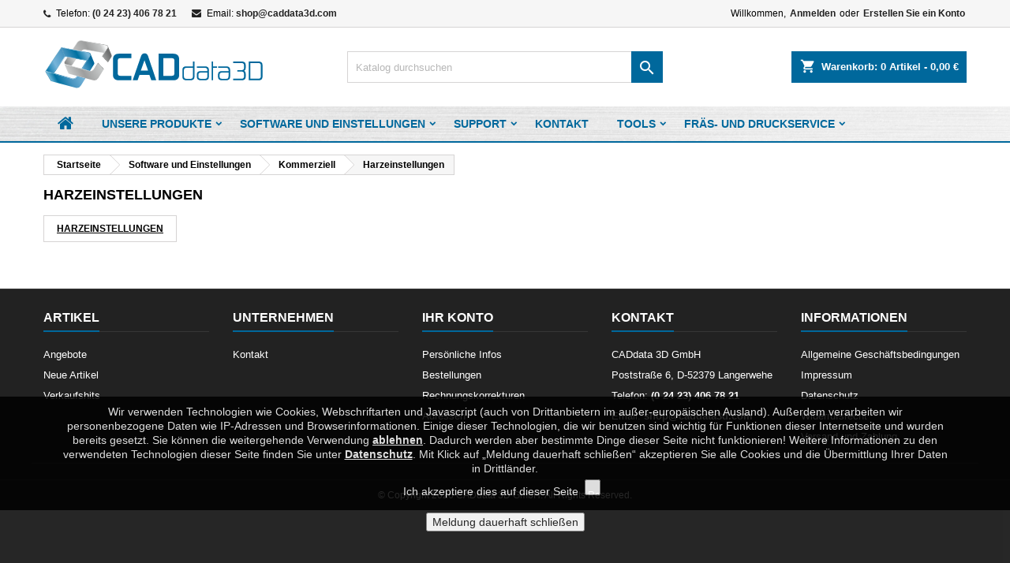

--- FILE ---
content_type: text/html; charset=utf-8
request_url: https://www.caddata3d.com/content/37-harzeinstellungen
body_size: 10688
content:
<!doctype html>
<html lang="de">

  <head>
    
      
  <meta charset="utf-8">


  <meta http-equiv="x-ua-compatible" content="ie=edge">

<meta name="google-site-verification" content="wqNMwTR13twT8gf9OXXPq6ySLUtlaH-j1T4w2jPEpvY" />

  <title>Harzeinstellungen</title>
  
    
  
  <meta name="description" content="">
  <meta name="keywords" content="">
      <meta name="robots" content="noindex">
    
  
        




  <meta name="viewport" content="width=device-width, initial-scale=1">



  <link rel="icon" type="image/vnd.microsoft.icon" href="https://www.caddata3d.com/img/favicon.ico?1644394134">
  <link rel="shortcut icon" type="image/x-icon" href="https://www.caddata3d.com/img/favicon.ico?1644394134">



  <link rel="font" rel="preload" as="font" type="font/woff2" crossorigin href="https://www.caddata3d.com/themes/AngarTheme/assets/css/fonts/material_icons.woff2"/>
<link rel="font" rel="preload" as="font" type="font/woff2" crossorigin href="https://www.caddata3d.com/themes/AngarTheme/assets/css/fonts/fontawesome-webfont.woff2?v=4.7.0"/>

  <link rel="stylesheet" rel="preload" as="style" href="https://www.caddata3d.com/themes/AngarTheme/assets/css/theme.css" media="all" />
  <link rel="stylesheet" rel="preload" as="style" href="https://www.caddata3d.com/themes/AngarTheme/assets/css/libs/jquery.bxslider.css" media="all" />
  <link rel="stylesheet" rel="preload" as="style" href="https://www.caddata3d.com/themes/AngarTheme/assets/css/font-awesome.css" media="all" />
  <link rel="stylesheet" rel="preload" as="style" href="https://www.caddata3d.com/themes/AngarTheme/assets/css/angartheme.css" media="all" />
  <link rel="stylesheet" rel="preload" as="style" href="https://www.caddata3d.com/themes/AngarTheme/assets/css/home_modyficators.css" media="all" />
  <link rel="stylesheet" rel="preload" as="style" href="https://www.caddata3d.com/themes/AngarTheme/assets/css/rwd.css" media="all" />
  <link rel="stylesheet" rel="preload" as="style" href="https://www.caddata3d.com/themes/AngarTheme/assets/css/black.css" media="all" />
  <link rel="stylesheet" rel="preload" as="style" href="https://www.caddata3d.com/modules/blockreassurance/views/dist/front.css" media="all" />
  <link rel="stylesheet" rel="preload" as="style" href="https://www.caddata3d.com/themes/AngarTheme/modules/ps_searchbar/ps_searchbar.css" media="all" />
  <link rel="stylesheet" rel="preload" as="style" href="https://www.caddata3d.com/modules/paypal/views/css/paypal_fo.css" media="all" />
  <link rel="stylesheet" rel="preload" as="style" href="https://www.caddata3d.com/modules/angarbanners/views/css/hooks.css" media="all" />
  <link rel="stylesheet" rel="preload" as="style" href="https://www.caddata3d.com/modules/angarcmsinfo/views/css/angarcmsinfo.css" media="all" />
  <link rel="stylesheet" rel="preload" as="style" href="https://www.caddata3d.com/modules/angarparallax/views/css/at_parallax.css" media="all" />
  <link rel="stylesheet" rel="preload" as="style" href="https://www.caddata3d.com/modules/angarslider/views/css/angarslider.css" media="all" />
  <link rel="stylesheet" rel="preload" as="style" href="https://www.caddata3d.com/modules/angarscrolltop/views/css/angarscrolltop.css" media="all" />
  <link rel="stylesheet" rel="preload" as="style" href="https://www.caddata3d.com/modules/sagrundpreis//views/css/front.css" media="all" />
  <link rel="stylesheet" rel="preload" as="style" href="https://www.caddata3d.com/js/jquery/ui/themes/base/minified/jquery-ui.min.css" media="all" />
  <link rel="stylesheet" rel="preload" as="style" href="https://www.caddata3d.com/js/jquery/ui/themes/base/minified/jquery.ui.theme.min.css" media="all" />
  <link rel="stylesheet" rel="preload" as="style" href="https://www.caddata3d.com/themes/AngarTheme/modules/blockwishlist/public/wishlist.css" media="all" />
  <link rel="stylesheet" rel="preload" as="style" href="https://www.caddata3d.com/themes/AngarTheme/modules/ps_legalcompliance/views/css/aeuc_front.css" media="all" />
  <link rel="stylesheet" rel="preload" as="style" href="https://www.caddata3d.com/themes/AngarTheme/assets/css/custom.css" media="all" />


  <link rel="stylesheet" href="https://www.caddata3d.com/themes/AngarTheme/assets/css/theme.css" type="text/css" media="all">
  <link rel="stylesheet" href="https://www.caddata3d.com/themes/AngarTheme/assets/css/libs/jquery.bxslider.css" type="text/css" media="all">
  <link rel="stylesheet" href="https://www.caddata3d.com/themes/AngarTheme/assets/css/font-awesome.css" type="text/css" media="all">
  <link rel="stylesheet" href="https://www.caddata3d.com/themes/AngarTheme/assets/css/angartheme.css" type="text/css" media="all">
  <link rel="stylesheet" href="https://www.caddata3d.com/themes/AngarTheme/assets/css/home_modyficators.css" type="text/css" media="all">
  <link rel="stylesheet" href="https://www.caddata3d.com/themes/AngarTheme/assets/css/rwd.css" type="text/css" media="all">
  <link rel="stylesheet" href="https://www.caddata3d.com/themes/AngarTheme/assets/css/black.css" type="text/css" media="all">
  <link rel="stylesheet" href="https://www.caddata3d.com/modules/blockreassurance/views/dist/front.css" type="text/css" media="all">
  <link rel="stylesheet" href="https://www.caddata3d.com/themes/AngarTheme/modules/ps_searchbar/ps_searchbar.css" type="text/css" media="all">
  <link rel="stylesheet" href="https://www.caddata3d.com/modules/paypal/views/css/paypal_fo.css" type="text/css" media="all">
  <link rel="stylesheet" href="https://www.caddata3d.com/modules/angarbanners/views/css/hooks.css" type="text/css" media="all">
  <link rel="stylesheet" href="https://www.caddata3d.com/modules/angarcmsinfo/views/css/angarcmsinfo.css" type="text/css" media="all">
  <link rel="stylesheet" href="https://www.caddata3d.com/modules/angarparallax/views/css/at_parallax.css" type="text/css" media="all">
  <link rel="stylesheet" href="https://www.caddata3d.com/modules/angarslider/views/css/angarslider.css" type="text/css" media="all">
  <link rel="stylesheet" href="https://www.caddata3d.com/modules/angarscrolltop/views/css/angarscrolltop.css" type="text/css" media="all">
  <link rel="stylesheet" href="https://www.caddata3d.com/modules/sagrundpreis//views/css/front.css" type="text/css" media="all">
  <link rel="stylesheet" href="https://www.caddata3d.com/js/jquery/ui/themes/base/minified/jquery-ui.min.css" type="text/css" media="all">
  <link rel="stylesheet" href="https://www.caddata3d.com/js/jquery/ui/themes/base/minified/jquery.ui.theme.min.css" type="text/css" media="all">
  <link rel="stylesheet" href="https://www.caddata3d.com/themes/AngarTheme/modules/blockwishlist/public/wishlist.css" type="text/css" media="all">
  <link rel="stylesheet" href="https://www.caddata3d.com/themes/AngarTheme/modules/ps_legalcompliance/views/css/aeuc_front.css" type="text/css" media="all">
  <link rel="stylesheet" href="https://www.caddata3d.com/themes/AngarTheme/assets/css/custom.css" type="text/css" media="all">




  

  <script type="text/javascript">
        var blockwishlistController = "https:\/\/www.caddata3d.com\/module\/blockwishlist\/action";
        var dp_id_module = "90";
        var dp_public_path = "https:\/\/www.caddata3d.com\/modules\/dynamicproduct\/lib\/media\/dist\/";
        var dp_version = "3.0.2";
        var isPsVersion17 = true;
        var isPsVersion8 = false;
        var prestashop = {"cart":{"products":[],"totals":{"total":{"type":"total","label":"Gesamt","amount":0,"value":"0,00\u00a0\u20ac"},"total_including_tax":{"type":"total","label":"Gesamt (inkl. MwSt.)","amount":0,"value":"0,00\u00a0\u20ac"},"total_excluding_tax":{"type":"total","label":"Gesamtpreis o. MwSt.","amount":0,"value":"0,00\u00a0\u20ac"}},"subtotals":{"products":{"type":"products","label":"Zwischensumme","amount":0,"value":"0,00\u00a0\u20ac"},"discounts":null,"shipping":{"type":"shipping","label":"Versand","amount":0,"value":""},"tax":{"type":"tax","label":"enthaltene MwSt.","amount":0,"value":"0,00\u00a0\u20ac"}},"products_count":0,"summary_string":"0 Artikel","vouchers":{"allowed":0,"added":[]},"discounts":[],"minimalPurchase":0,"minimalPurchaseRequired":""},"currency":{"id":1,"name":"Euro","iso_code":"EUR","iso_code_num":"978","sign":"\u20ac"},"customer":{"lastname":null,"firstname":null,"email":null,"birthday":null,"newsletter":null,"newsletter_date_add":null,"optin":null,"website":null,"company":null,"siret":null,"ape":null,"is_logged":false,"gender":{"type":null,"name":null},"addresses":[]},"language":{"name":"Deutsch (German)","iso_code":"de","locale":"de-DE","language_code":"de","is_rtl":"0","date_format_lite":"d.m.Y","date_format_full":"d.m.Y H:i:s","id":1},"page":{"title":"","canonical":null,"meta":{"title":"Harzeinstellungen","description":"","keywords":"","robots":"noindex"},"page_name":"cms","body_classes":{"lang-de":true,"lang-rtl":false,"country-DE":true,"currency-EUR":true,"layout-full-width":true,"page-cms":true,"tax-display-enabled":true,"cms-id-37":true},"admin_notifications":[]},"shop":{"name":"CADdata 3D GmbH","logo":"https:\/\/www.caddata3d.com\/img\/logo-1644393805.jpg","stores_icon":"https:\/\/www.caddata3d.com\/img\/logo_stores.png","favicon":"https:\/\/www.caddata3d.com\/img\/favicon.ico"},"urls":{"base_url":"https:\/\/www.caddata3d.com\/","current_url":"https:\/\/www.caddata3d.com\/content\/37-harzeinstellungen","shop_domain_url":"https:\/\/www.caddata3d.com","img_ps_url":"https:\/\/www.caddata3d.com\/img\/","img_cat_url":"https:\/\/www.caddata3d.com\/img\/c\/","img_lang_url":"https:\/\/www.caddata3d.com\/img\/l\/","img_prod_url":"https:\/\/www.caddata3d.com\/img\/p\/","img_manu_url":"https:\/\/www.caddata3d.com\/img\/m\/","img_sup_url":"https:\/\/www.caddata3d.com\/img\/su\/","img_ship_url":"https:\/\/www.caddata3d.com\/img\/s\/","img_store_url":"https:\/\/www.caddata3d.com\/img\/st\/","img_col_url":"https:\/\/www.caddata3d.com\/img\/co\/","img_url":"https:\/\/www.caddata3d.com\/themes\/AngarTheme\/assets\/img\/","css_url":"https:\/\/www.caddata3d.com\/themes\/AngarTheme\/assets\/css\/","js_url":"https:\/\/www.caddata3d.com\/themes\/AngarTheme\/assets\/js\/","pic_url":"https:\/\/www.caddata3d.com\/upload\/","pages":{"address":"https:\/\/www.caddata3d.com\/adresse","addresses":"https:\/\/www.caddata3d.com\/adressen","authentication":"https:\/\/www.caddata3d.com\/anmeldung","cart":"https:\/\/www.caddata3d.com\/warenkorb","category":"https:\/\/www.caddata3d.com\/index.php?controller=category","cms":"https:\/\/www.caddata3d.com\/index.php?controller=cms","contact":"https:\/\/www.caddata3d.com\/kontakt","discount":"https:\/\/www.caddata3d.com\/Rabatt","guest_tracking":"https:\/\/www.caddata3d.com\/auftragsverfolgung-gast","history":"https:\/\/www.caddata3d.com\/bestellungsverlauf","identity":"https:\/\/www.caddata3d.com\/profil","index":"https:\/\/www.caddata3d.com\/","my_account":"https:\/\/www.caddata3d.com\/mein-Konto","order_confirmation":"https:\/\/www.caddata3d.com\/bestellbestatigung","order_detail":"https:\/\/www.caddata3d.com\/index.php?controller=order-detail","order_follow":"https:\/\/www.caddata3d.com\/bestellverfolgung","order":"https:\/\/www.caddata3d.com\/Bestellung","order_return":"https:\/\/www.caddata3d.com\/index.php?controller=order-return","order_slip":"https:\/\/www.caddata3d.com\/bestellschein","pagenotfound":"https:\/\/www.caddata3d.com\/seite-nicht-gefunden","password":"https:\/\/www.caddata3d.com\/passwort-zuruecksetzen","pdf_invoice":"https:\/\/www.caddata3d.com\/index.php?controller=pdf-invoice","pdf_order_return":"https:\/\/www.caddata3d.com\/index.php?controller=pdf-order-return","pdf_order_slip":"https:\/\/www.caddata3d.com\/index.php?controller=pdf-order-slip","prices_drop":"https:\/\/www.caddata3d.com\/angebote","product":"https:\/\/www.caddata3d.com\/index.php?controller=product","search":"https:\/\/www.caddata3d.com\/suche","sitemap":"https:\/\/www.caddata3d.com\/Sitemap","stores":"https:\/\/www.caddata3d.com\/shops","supplier":"https:\/\/www.caddata3d.com\/lieferant","register":"https:\/\/www.caddata3d.com\/anmeldung?create_account=1","order_login":"https:\/\/www.caddata3d.com\/Bestellung?login=1"},"alternative_langs":[],"theme_assets":"\/themes\/AngarTheme\/assets\/","actions":{"logout":"https:\/\/www.caddata3d.com\/?mylogout="},"no_picture_image":{"bySize":{"small_default":{"url":"https:\/\/www.caddata3d.com\/img\/p\/de-default-small_default.jpg","width":98,"height":98},"cart_default":{"url":"https:\/\/www.caddata3d.com\/img\/p\/de-default-cart_default.jpg","width":125,"height":125},"home_default":{"url":"https:\/\/www.caddata3d.com\/img\/p\/de-default-home_default.jpg","width":259,"height":259},"medium_default":{"url":"https:\/\/www.caddata3d.com\/img\/p\/de-default-medium_default.jpg","width":452,"height":452},"large_default":{"url":"https:\/\/www.caddata3d.com\/img\/p\/de-default-large_default.jpg","width":800,"height":800}},"small":{"url":"https:\/\/www.caddata3d.com\/img\/p\/de-default-small_default.jpg","width":98,"height":98},"medium":{"url":"https:\/\/www.caddata3d.com\/img\/p\/de-default-home_default.jpg","width":259,"height":259},"large":{"url":"https:\/\/www.caddata3d.com\/img\/p\/de-default-large_default.jpg","width":800,"height":800},"legend":""}},"configuration":{"display_taxes_label":true,"display_prices_tax_incl":true,"is_catalog":false,"show_prices":true,"opt_in":{"partner":false},"quantity_discount":{"type":"discount","label":"Rabatt auf St\u00fcckzahl"},"voucher_enabled":0,"return_enabled":0},"field_required":[],"breadcrumb":{"links":[{"title":"Startseite","url":"https:\/\/www.caddata3d.com\/"},{"title":"Software und Einstellungen","url":"https:\/\/www.caddata3d.com\/content\/category\/3-software-und-einstellungen"},{"title":"Kommerziell","url":"https:\/\/www.caddata3d.com\/content\/category\/20-kommerziell"},{"title":"Harzeinstellungen","url":"https:\/\/www.caddata3d.com\/content\/37-harzeinstellungen"}],"count":4},"link":{"protocol_link":"https:\/\/","protocol_content":"https:\/\/"},"time":1769828731,"static_token":"b2edbde5f8f0fc77f5088725922cd3ac","token":"530b93ada9f286bc2f724b00232ec01f","debug":false};
        var productsAlreadyTagged = [];
        var psr_icon_color = "#F19D76";
        var recaptchaContactForm = "1";
        var recaptchaDataSiteKey = "6LcoDjUpAAAAAMssS4vcnnxL9pU0iq4MT1iwg_xA";
        var recaptchaLoginForm = "1";
        var recaptchaRegistrationForm = "1";
        var recaptchaType = "1";
        var recaptchaVersion = "v3";
        var removeFromWishlistUrl = "https:\/\/www.caddata3d.com\/module\/blockwishlist\/action?action=deleteProductFromWishlist";
        var wishlistAddProductToCartUrl = "https:\/\/www.caddata3d.com\/module\/blockwishlist\/action?action=addProductToCart";
        var wishlistUrl = "https:\/\/www.caddata3d.com\/module\/blockwishlist\/view";
      </script>
<script src="https://script.plum-entwurf-druck.de/cookies/jquery.cookiesdirective.js"></script>
<script src="https://script.plum-entwurf-druck.de/cookies/external.js"></script>


  


<style type="text/css">
body {
background-color: #ffffff;
font-family: "Poppins", Arial, Helvetica, sans-serif;
}

.products .product-miniature .product-title {
height: 32px;
}

.products .product-miniature .product-title a {
font-size: 14px;
line-height: 16px;
}

#content-wrapper .products .product-miniature .product-desc {
height: 36px;
}

@media (min-width: 991px) {
#home_categories ul li .cat-container {
min-height: 0px;
}
}

@media (min-width: 768px) {
#_desktop_logo {
padding-top: 12px;
padding-bottom: 0px;
}
}

nav.header-nav {
background: #f6f6f6;
}

nav.header-nav,
.header_sep2 #contact-link span.shop-phone,
.header_sep2 #contact-link span.shop-phone.shop-tel,
.header_sep2 #contact-link span.shop-phone:last-child,
.header_sep2 .lang_currency_top,
.header_sep2 .lang_currency_top:last-child,
.header_sep2 #_desktop_currency_selector,
.header_sep2 #_desktop_language_selector,
.header_sep2 #_desktop_user_info {
border-color: #d6d4d4;
}

#contact-link,
#contact-link a,
.lang_currency_top span.lang_currency_text,
.lang_currency_top .dropdown i.expand-more,
nav.header-nav .user-info span,
nav.header-nav .user-info a.logout,
#languages-block-top div.current,
nav.header-nav a{
color: #000000;
}

#contact-link span.shop-phone strong,
#contact-link span.shop-phone strong a,
.lang_currency_top span.expand-more,
nav.header-nav .user-info a.account {
color: #222222;
}

#contact-link span.shop-phone i {
color: #222222;
}

.header-top {
background: #ffffff;
}

div#search_widget form button[type=submit] {
background: #00689c;
color: #ffffff;
}

div#search_widget form button[type=submit]:hover {
background: #00689c;
color: #222222;
}


#header div#_desktop_cart .blockcart .header {
background: #00689c;
}

#header div#_desktop_cart .blockcart .header a.cart_link {
color: #ffffff;
}


#homepage-slider .bx-wrapper .bx-pager.bx-default-pager a:hover,
#homepage-slider .bx-wrapper .bx-pager.bx-default-pager a.active{
background: #00689c;
}

div#rwd_menu {
background: #222222;
}

div#rwd_menu,
div#rwd_menu a {
color: #00689c;
}

div#rwd_menu,
div#rwd_menu .rwd_menu_item,
div#rwd_menu .rwd_menu_item:first-child {
border-color: #00689c;
}

div#rwd_menu .rwd_menu_item:hover,
div#rwd_menu .rwd_menu_item:focus,
div#rwd_menu .rwd_menu_item a:hover,
div#rwd_menu .rwd_menu_item a:focus {
color: #ffffff;
background: #00689c;
}

#mobile_top_menu_wrapper2 .top-menu li a:hover,
.rwd_menu_open ul.user_info li a:hover {
background: #00689c;
color: #222222;
}

#_desktop_top_menu{
background: #222222;
}

#_desktop_top_menu,
#_desktop_top_menu > ul > li,
.menu_sep1 #_desktop_top_menu > ul > li,
.menu_sep1 #_desktop_top_menu > ul > li:last-child,
.menu_sep2 #_desktop_top_menu,
.menu_sep2 #_desktop_top_menu > ul > li,
.menu_sep2 #_desktop_top_menu > ul > li:last-child,
.menu_sep3 #_desktop_top_menu,
.menu_sep4 #_desktop_top_menu,
.menu_sep5 #_desktop_top_menu,
.menu_sep6 #_desktop_top_menu {
border-color: #00689c;
}

#_desktop_top_menu > ul > li > a {
color: #00689c;
}

#_desktop_top_menu > ul > li:hover > a {
color: #ffffff;
background: #00689c;
}

.submenu1 #_desktop_top_menu .popover.sub-menu ul.top-menu li a:hover,
.submenu3 #_desktop_top_menu .popover.sub-menu ul.top-menu li a:hover,
.live_edit_0.submenu1 #_desktop_top_menu .popover.sub-menu ul.top-menu li:hover > a,
.live_edit_0.submenu3 #_desktop_top_menu .popover.sub-menu ul.top-menu li:hover > a {
background: #00689c;
color: #222222;
}


#home_categories .homecat_title span {
border-color: #222222;
}

#home_categories ul li .homecat_name span {
background: #222222;
}

#home_categories ul li a.view_more {
background: #00689c;
color: #ffffff;
border-color: #00689c;
}

#home_categories ul li a.view_more:hover {
background: #222222;
color: #ffffff;
border-color: #222222;
}

.columns .text-uppercase a,
.columns .text-uppercase span,
.columns div#_desktop_cart .cart_index_title a,
#home_man_product .catprod_title a span {
border-color: #222222;
}

#index .tabs ul.nav-tabs li.nav-item a.active,
#index .tabs ul.nav-tabs li.nav-item a:hover,
.index_title a,
.index_title span {
border-color: #222222;
}

a.product-flags-plist span.product-flag.new,
#home_cat_product a.product-flags-plist span.product-flag.new,
#product #content .product-flags li,
#product #content .product-flags .product-flag.new {
background: #00689c;
}

.products .product-miniature .product-title a,
#home_cat_product ul li .right-block .name_block a {
color: #282828;
}

.products .product-miniature span.price,
#home_cat_product ul li .product-price-and-shipping .price,
.ui-widget .search_right span.search_price,
body#view #main .wishlist-product-price {
color: #ee0000;
}

.button-container .add-to-cart:hover,
#subcart .cart-buttons .viewcart:hover,
body#view ul li.wishlist-products-item .wishlist-product-bottom .btn-primary:hover {
background: #222222;
color: #ffffff;
border-color: #222222;
}

.button-container .add-to-cart,
.button-container .add-to-cart:disabled,
#subcart .cart-buttons .viewcart,
body#view ul li.wishlist-products-item .wishlist-product-bottom .btn-primary {
background: #00689c;
color: #ffffff;
border-color: #00689c;
}

#home_cat_product .catprod_title span {
border-color: #222222;
}

#home_man .man_title span {
border-color: #222222;
}

div#angarinfo_block .icon_cms {
color: #00689c;
}

.footer-container {
background: #222222;
}

.footer-container,
.footer-container .h3,
.footer-container .links .title,
.row.social_footer {
border-color: #363636;
}

.footer-container .h3 span,
.footer-container .h3 a,
.footer-container .links .title span.h3,
.footer-container .links .title a.h3 {
border-color: #00689c;
}

.footer-container,
.footer-container .h3,
.footer-container .links .title .h3,
.footer-container a,
.footer-container li a,
.footer-container .links ul>li a {
color: #ffffff;
}

.block_newsletter .btn-newsletter {
background: #00689c;
color: #222222;
}

.block_newsletter .btn-newsletter:hover {
background: #00689c;
color: #222222;
}

.footer-container .bottom-footer {
background: #222222;
border-color: #363636;
color: #ffffff;
}

.product-prices .current-price span.price {
color: #ee0000;
}

.product-add-to-cart button.btn.add-to-cart:hover {
background: #282828;
color: #ffffff;
border-color: #282828;
}

.product-add-to-cart button.btn.add-to-cart,
.product-add-to-cart button.btn.add-to-cart:disabled {
background: #222222;
color: #ffffff;
border-color: #222222;
}

#product .tabs ul.nav-tabs li.nav-item a.active,
#product .tabs ul.nav-tabs li.nav-item a:hover,
#product .index_title span,
.page-product-heading span,
body #product-comments-list-header .comments-nb {
border-color: #222222;
}

body .btn-primary:hover {
background: #3aa04c;
color: #ffffff;
border-color: #196f28;
}

body .btn-primary,
body .btn-primary.disabled,
body .btn-primary:disabled,
body .btn-primary.disabled:hover {
background: #43b754;
color: #ffffff;
border-color: #399a49;
}

body .btn-secondary:hover {
background: #eeeeee;
color: #000000;
border-color: #d8d8d8;
}

body .btn-secondary,
body .btn-secondary.disabled,
body .btn-secondary:disabled,
body .btn-secondary.disabled:hover {
background: #f6f6f6;
color: #000000;
border-color: #d8d8d8;
}

.form-control:focus, .input-group.focus {
border-color: #dbdbdb;
outline-color: #dbdbdb;
}

body .pagination .page-list .current a,
body .pagination .page-list a:hover,
body .pagination .page-list .current a.disabled,
body .pagination .page-list .current a.disabled:hover {
color: #00689c;
}

.page-my-account #content .links a:hover i {
color: #222222;
}

#scroll_top {
background: #00689c;
color: #ffffff;
}

#scroll_top:hover,
#scroll_top:focus {
background: #222222;
color: #ffffff;
}

</style>




    
  </head>

  <body id="cms" class="lang-de country-de currency-eur layout-full-width page-cms tax-display-enabled cms-id-37 live_edit_0  ps_176 ps_178
	no_bg #ffffff bg_attatchment_fixed bg_position_tl bg_repeat_xy bg_size_initial slider_position_top slider_controls_black banners_top4 banners_top_tablets3 banners_top_phones1 banners_bottom2 banners_bottom_tablets2 banners_bottom_phones1 submenu2 pl_1col_qty_4 pl_2col_qty_3 pl_3col_qty_3 pl_1col_qty_bigtablets_4 pl_2col_qty_bigtablets_3 pl_3col_qty_bigtablets_2 pl_1col_qty_tablets_3 pl_1col_qty_phones_1 home_tabs1 pl_border_type2 32 14 16 pl_button_icon_no pl_button_qty2 pl_desc_no pl_reviews_no pl_availability_no  hide_reference_no hide_reassurance_yes product_tabs1    menu_sep6 header_sep1 slider_full_width feat_cat_style3 feat_cat4 feat_cat_bigtablets2 feat_cat_tablets2 feat_cat_phones0 all_products_yes pl_colors_yes newsletter_info_yes stickycart_yes stickymenu_yes homeicon_no pl_man_no product_hide_man_no  pl_ref_yes  mainfont_Poppins bg_white  not_logged  ">

    
      
    

    <main>
      
              

      <header id="header">
        
          


  <div class="header-banner">
    
  </div>



  <nav class="header-nav">
    <div class="container">
      <div class="row">
          <div class="col-md-12 col-xs-12">
            <div id="_desktop_contact_link">
  <div id="contact-link">

			<span class="shop-phone contact_link">
			<a href="https://www.caddata3d.com/kontakt">Kontakt</a>
		</span>
	
			<span class="shop-phone shop-tel">
			<i class="fa fa-phone"></i>
			<span class="shop-phone_text">Telefon:</span>
			<strong><a href="tel:(0 24 23) 406 78 21">(0 24 23) 406 78 21</a></strong>
		</span>
	
			<span class="shop-phone shop-email">
			<i class="fa fa-envelope"></i>
			<span class="shop-phone_text">Email:</span>
			<strong><a href="&#109;&#97;&#105;&#108;&#116;&#111;&#58;%73%68%6f%70@%63%61%64%64%61%74%61%33%64.%63%6f%6d" >&#x73;&#x68;&#x6f;&#x70;&#x40;&#x63;&#x61;&#x64;&#x64;&#x61;&#x74;&#x61;&#x33;&#x64;&#x2e;&#x63;&#x6f;&#x6d;</a></strong>
		</span>
	

  </div>
</div>


            <div id="_desktop_user_info">
  <div class="user-info">


	<ul class="user_info hidden-md-up">

		
			<li><a href="https://www.caddata3d.com/mein-Konto" title="Anmelden zu Ihrem Kundenbereich" rel="nofollow">Anmelden</a></li>
			<li><a href="https://www.caddata3d.com/anmeldung?create_account=1" title="Anmelden zu Ihrem Kundenbereich" rel="nofollow">Erstellen Sie ein Konto</a></li>

		
	</ul>


	<div class="hidden-sm-down">
		<span class="welcome">Willkommen,</span>
					<a class="account" href="https://www.caddata3d.com/mein-Konto" title="Anmelden zu Ihrem Kundenbereich" rel="nofollow">Anmelden</a>

			<span class="or">oder
</span>

			<a class="account" href="https://www.caddata3d.com/anmeldung?create_account=1" title="Anmelden zu Ihrem Kundenbereich" rel="nofollow">Erstellen Sie ein Konto</a>
			</div>


  </div>
</div>
          </div>
      </div>
    </div>
  </nav>



  <div class="header-top">
    <div class="container">
	  <div class="row">
        <div class="col-md-4 hidden-sm-down2" id="_desktop_logo">
                            <a href="https://www.caddata3d.com/">
                                    <img class="logo img-responsive" src="https://shop.caddata.de/img/cms/logo_caddata3d.svg" alt="Logo CADdata 3D GmbH" style="max-width: 280px;">
                </a>
                    </div>
		
<div id="_desktop_cart">

	<div class="cart_top">

		<div class="blockcart cart-preview inactive" data-refresh-url="//www.caddata3d.com/module/ps_shoppingcart/ajax">
			<div class="header">
			
				<div class="cart_index_title">
					<a class="cart_link" rel="nofollow" href="//www.caddata3d.com/warenkorb?action=show">
						<i class="material-icons shopping-cart">shopping_cart</i>
						<span class="hidden-sm-down cart_title">Warenkorb:</span>
						<span class="cart-products-count">
							0<span> Artikel - 0,00 €</span>
						</span>
					</a>
				</div>


				<div id="subcart">

					<ul class="cart_products">

											<li>Es gibt keine Artikel mehr in Ihrem Warenkorb</li>
					
										</ul>

					<ul class="cart-subtotals">

				
						<li>
							<span class="text">Versand</span>
							<span class="value"></span>
							<span class="clearfix"></span>
						</li>

						<li>
							<span class="text">Gesamt</span>
							<span class="value">0,00 €</span>
							<span class="clearfix"></span>
						</li>

					</ul>

					<div class="cart-buttons">
						<a class="btn btn-primary viewcart" href="//www.caddata3d.com/warenkorb?action=show">Warenkorb anzeigen <i class="material-icons">&#xE315;</i></a>
											</div>

				</div>

			</div>
		</div>

	</div>

</div>


<!-- Block search module TOP -->
<div id="_desktop_search_widget" class="col-lg-4 col-md-4 col-sm-12 search-widget hidden-sm-down ">
	<div id="search_widget" data-search-controller-url="//www.caddata3d.com/suche">
		<form method="get" action="//www.caddata3d.com/suche">
			<input type="hidden" name="controller" value="search">
			<input type="text" name="s" value="" placeholder="Katalog durchsuchen" aria-label="Suche">
			<button type="submit">
				<i class="material-icons search">&#xE8B6;</i>
				<span class="hidden-xl-down">Suche</span>
			</button>
		</form>
	</div>
</div>
<!-- /Block search module TOP -->

		<div class="clearfix"></div>
	  </div>
    </div>

	<div id="rwd_menu" class="hidden-md-up">
		<div class="container">
			<div id="menu-icon2" class="rwd_menu_item"><i class="material-icons d-inline">&#xE5D2;</i></div>
			<div id="search-icon" class="rwd_menu_item"><i class="material-icons search">&#xE8B6;</i></div>
			<div id="user-icon" class="rwd_menu_item"><i class="material-icons logged">&#xE7FF;</i></div>
			<div id="_mobile_cart" class="rwd_menu_item"></div>
		</div>
		<div class="clearfix"></div>
	</div>

	<div class="container">
		<div id="mobile_top_menu_wrapper2" class="rwd_menu_open hidden-md-up" style="display:none;">
			<div class="js-top-menu mobile" id="_mobile_top_menu"></div>
		</div>

		<div id="mobile_search_wrapper" class="rwd_menu_open hidden-md-up" style="display:none;">
			<div id="_mobile_search_widget"></div>
		</div>

		<div id="mobile_user_wrapper" class="rwd_menu_open hidden-md-up" style="display:none;">
			<div id="_mobile_user_info"></div>
		</div>
	</div>
  </div>
  

<div class="menu js-top-menu position-static hidden-sm-down" id="_desktop_top_menu">
    

      <ul class="top-menu container" id="top-menu" data-depth="0">

					<li class="home_icon"><a href="https://www.caddata3d.com/"><i class="icon-home"></i><span>Startseite</span></a></li>
		
	    
							<li class="category" id="category-10">
								  <a
					class="dropdown-item sf-with-ul"
					href="https://www.caddata3d.com/10-unsere-produkte" data-depth="0"
									  >
										  					  					  <span class="float-xs-right hidden-md-up">
						<span data-target="#top_sub_menu_28025" data-toggle="collapse" class="navbar-toggler collapse-icons">
						  <i class="material-icons add">&#xE313;</i>
						  <i class="material-icons remove">&#xE316;</i>
						</span>
					  </span>
										Unsere Produkte
				  </a>
				  				  <div  class="popover sub-menu js-sub-menu collapse" id="top_sub_menu_28025">
					

      <ul class="top-menu container"  data-depth="1">

		
	    
							<li class="category" id="category-53">
								  <a
					class="dropdown-item dropdown-submenu sf-with-ul"
					href="https://www.caddata3d.com/53-lmf-system" data-depth="1"
									  >
										  					  					  <span class="float-xs-right hidden-md-up">
						<span data-target="#top_sub_menu_76236" data-toggle="collapse" class="navbar-toggler collapse-icons">
						  <i class="material-icons add">&#xE313;</i>
						  <i class="material-icons remove">&#xE316;</i>
						</span>
					  </span>
										LMF System
				  </a>
				  				  <div  class="collapse" id="top_sub_menu_76236">
					

      <ul class="top-menu container"  data-depth="2">

		
	    
							<li class="category" id="category-55">
								  <a
					class="dropdown-item"
					href="https://www.caddata3d.com/55-lmf-synchronization-system-gleichschaltung-system" data-depth="2"
									  >
										LMF Synchronization system (Gleichschaltung System)
				  </a>
				  				</li>
							<li class="category" id="category-56">
								  <a
					class="dropdown-item"
					href="https://www.caddata3d.com/56-lmf-verbrauchsmaterialien" data-depth="2"
									  >
										LMF Verbrauchsmaterialien
				  </a>
				  				</li>
			
		
      </ul>


									  </div>
				  				</li>
							<li class="category" id="category-11">
								  <a
					class="dropdown-item dropdown-submenu sf-with-ul"
					href="https://www.caddata3d.com/11-3d-drucker" data-depth="1"
									  >
										  					  					  <span class="float-xs-right hidden-md-up">
						<span data-target="#top_sub_menu_1058" data-toggle="collapse" class="navbar-toggler collapse-icons">
						  <i class="material-icons add">&#xE313;</i>
						  <i class="material-icons remove">&#xE316;</i>
						</span>
					  </span>
										3D Drucker
				  </a>
				  				  <div  class="collapse" id="top_sub_menu_1058">
					

      <ul class="top-menu container"  data-depth="2">

		
	    
							<li class="category" id="category-16">
								  <a
					class="dropdown-item"
					href="https://www.caddata3d.com/16-dental-drucker" data-depth="2"
									  >
										Dental-Drucker
				  </a>
				  				</li>
							<li class="category" id="category-17">
								  <a
					class="dropdown-item"
					href="https://www.caddata3d.com/17-kommerzielle-drucker" data-depth="2"
									  >
										Kommerzielle Drucker
				  </a>
				  				</li>
							<li class="category" id="category-38">
								  <a
					class="dropdown-item"
					href="https://www.caddata3d.com/38-fdm-drucker" data-depth="2"
									  >
										FDM Drucker
				  </a>
				  				</li>
			
		
      </ul>


									  </div>
				  				</li>
							<li class="category" id="category-13">
								  <a
					class="dropdown-item dropdown-submenu sf-with-ul"
					href="https://www.caddata3d.com/13-material" data-depth="1"
									  >
										  					  					  <span class="float-xs-right hidden-md-up">
						<span data-target="#top_sub_menu_75" data-toggle="collapse" class="navbar-toggler collapse-icons">
						  <i class="material-icons add">&#xE313;</i>
						  <i class="material-icons remove">&#xE316;</i>
						</span>
					  </span>
										Material
				  </a>
				  				  <div  class="collapse" id="top_sub_menu_75">
					

      <ul class="top-menu container"  data-depth="2">

		
	    
							<li class="category" id="category-20">
								  <a
					class="dropdown-item sf-with-ul"
					href="https://www.caddata3d.com/20-resin" data-depth="2"
									  >
										  					  					  <span class="float-xs-right hidden-md-up">
						<span data-target="#top_sub_menu_3771" data-toggle="collapse" class="navbar-toggler collapse-icons">
						  <i class="material-icons add">&#xE313;</i>
						  <i class="material-icons remove">&#xE316;</i>
						</span>
					  </span>
										Resin
				  </a>
				  				  <div  class="collapse" id="top_sub_menu_3771">
					

      <ul class="top-menu container"  data-depth="3">

		
	    
							<li class="category" id="category-22">
								  <a
					class="dropdown-item"
					href="https://www.caddata3d.com/22-dental" data-depth="3"
									  >
										Dental
				  </a>
				  				</li>
							<li class="category" id="category-21">
								  <a
					class="dropdown-item"
					href="https://www.caddata3d.com/21-kommerziell" data-depth="3"
									  >
										Kommerziell
				  </a>
				  				</li>
			
		
      </ul>


									  </div>
				  				</li>
							<li class="category" id="category-23">
								  <a
					class="dropdown-item sf-with-ul"
					href="https://www.caddata3d.com/23-fraesrohlinge" data-depth="2"
									  >
										  					  					  <span class="float-xs-right hidden-md-up">
						<span data-target="#top_sub_menu_86581" data-toggle="collapse" class="navbar-toggler collapse-icons">
						  <i class="material-icons add">&#xE313;</i>
						  <i class="material-icons remove">&#xE316;</i>
						</span>
					  </span>
										Fräsrohlinge
				  </a>
				  				  <div  class="collapse" id="top_sub_menu_86581">
					

      <ul class="top-menu container"  data-depth="3">

		
	    
							<li class="category" id="category-24">
								  <a
					class="dropdown-item"
					href="https://www.caddata3d.com/24-pmma" data-depth="3"
									  >
										PMMA
				  </a>
				  				</li>
							<li class="category" id="category-25">
								  <a
					class="dropdown-item"
					href="https://www.caddata3d.com/25-nem" data-depth="3"
									  >
										NEM
				  </a>
				  				</li>
							<li class="category" id="category-29">
								  <a
					class="dropdown-item"
					href="https://www.caddata3d.com/29-zirkon" data-depth="3"
									  >
										Zirkon
				  </a>
				  				</li>
			
		
      </ul>


									  </div>
				  				</li>
							<li class="category" id="category-39">
								  <a
					class="dropdown-item"
					href="https://www.caddata3d.com/39-filament" data-depth="2"
									  >
										Filament
				  </a>
				  				</li>
			
		
      </ul>


									  </div>
				  				</li>
							<li class="category" id="category-26">
								  <a
					class="dropdown-item dropdown-submenu sf-with-ul"
					href="https://www.caddata3d.com/26-nachbearbeitung" data-depth="1"
									  >
										  					  					  <span class="float-xs-right hidden-md-up">
						<span data-target="#top_sub_menu_58899" data-toggle="collapse" class="navbar-toggler collapse-icons">
						  <i class="material-icons add">&#xE313;</i>
						  <i class="material-icons remove">&#xE316;</i>
						</span>
					  </span>
										Nachbearbeitung
				  </a>
				  				  <div  class="collapse" id="top_sub_menu_58899">
					

      <ul class="top-menu container"  data-depth="2">

		
	    
							<li class="category" id="category-27">
								  <a
					class="dropdown-item"
					href="https://www.caddata3d.com/27-dental" data-depth="2"
									  >
										Dental
				  </a>
				  				</li>
							<li class="category" id="category-28">
								  <a
					class="dropdown-item"
					href="https://www.caddata3d.com/28-kommerziell" data-depth="2"
									  >
										Kommerziell
				  </a>
				  				</li>
			
		
      </ul>


									  </div>
				  				</li>
							<li class="category" id="category-12">
								  <a
					class="dropdown-item dropdown-submenu sf-with-ul"
					href="https://www.caddata3d.com/12-ersatzteile" data-depth="1"
									  >
										  					  					  <span class="float-xs-right hidden-md-up">
						<span data-target="#top_sub_menu_35590" data-toggle="collapse" class="navbar-toggler collapse-icons">
						  <i class="material-icons add">&#xE313;</i>
						  <i class="material-icons remove">&#xE316;</i>
						</span>
					  </span>
										Ersatzteile
				  </a>
				  				  <div  class="collapse" id="top_sub_menu_35590">
					

      <ul class="top-menu container"  data-depth="2">

		
	    
							<li class="category" id="category-18">
								  <a
					class="dropdown-item"
					href="https://www.caddata3d.com/18-dental" data-depth="2"
									  >
										Dental
				  </a>
				  				</li>
							<li class="category" id="category-19">
								  <a
					class="dropdown-item"
					href="https://www.caddata3d.com/19-kommerziell" data-depth="2"
									  >
										Kommerziell
				  </a>
				  				</li>
			
		
      </ul>


									  </div>
				  				</li>
							<li class="category" id="category-30">
								  <a
					class="dropdown-item dropdown-submenu sf-with-ul"
					href="https://www.caddata3d.com/30-konstruktionssoftware" data-depth="1"
									  >
										  					  					  <span class="float-xs-right hidden-md-up">
						<span data-target="#top_sub_menu_11975" data-toggle="collapse" class="navbar-toggler collapse-icons">
						  <i class="material-icons add">&#xE313;</i>
						  <i class="material-icons remove">&#xE316;</i>
						</span>
					  </span>
										Konstruktionssoftware
				  </a>
				  				  <div  class="collapse" id="top_sub_menu_11975">
					

      <ul class="top-menu container"  data-depth="2">

		
	    
							<li class="category" id="category-31">
								  <a
					class="dropdown-item"
					href="https://www.caddata3d.com/31-r2-dei-ex-machina" data-depth="2"
									  >
										r2 dei ex machina
				  </a>
				  				</li>
							<li class="category" id="category-32">
								  <a
					class="dropdown-item"
					href="https://www.caddata3d.com/32-blenderfordental" data-depth="2"
									  >
										blenderfordental
				  </a>
				  				</li>
			
		
      </ul>


									  </div>
				  				</li>
							<li class="category" id="category-33">
								  <a
					class="dropdown-item dropdown-submenu"
					href="https://www.caddata3d.com/33-fraeswerkzeuge-alientools" data-depth="1"
									  >
										Fräswerkzeuge AlienTools
				  </a>
				  				</li>
							<li class="category" id="category-36">
								  <a
					class="dropdown-item dropdown-submenu"
					href="https://www.caddata3d.com/36-splitcast-systeme-b4d" data-depth="1"
									  >
										Splitcast Systeme B4D
				  </a>
				  				</li>
							<li class="category" id="category-57">
								  <a
					class="dropdown-item dropdown-submenu"
					href="https://www.caddata3d.com/57-support" data-depth="1"
									  >
										Support
				  </a>
				  				</li>
			
		
      </ul>


																																	  </div>
				  				</li>
							<li class="cms-category" id="cms-category-3">
								  <a
					class="dropdown-item sf-with-ul"
					href="https://www.caddata3d.com/content/category/3-software-und-einstellungen" data-depth="0"
									  >
										  					  					  <span class="float-xs-right hidden-md-up">
						<span data-target="#top_sub_menu_34396" data-toggle="collapse" class="navbar-toggler collapse-icons">
						  <i class="material-icons add">&#xE313;</i>
						  <i class="material-icons remove">&#xE316;</i>
						</span>
					  </span>
										Software und Einstellungen
				  </a>
				  				  <div  class="popover sub-menu js-sub-menu collapse" id="top_sub_menu_34396">
					

      <ul class="top-menu container"  data-depth="1">

		
	    
							<li class="cms-category" id="cms-category-10">
								  <a
					class="dropdown-item dropdown-submenu sf-with-ul"
					href="https://www.caddata3d.com/content/category/10-dental" data-depth="1"
									  >
										  					  					  <span class="float-xs-right hidden-md-up">
						<span data-target="#top_sub_menu_37440" data-toggle="collapse" class="navbar-toggler collapse-icons">
						  <i class="material-icons add">&#xE313;</i>
						  <i class="material-icons remove">&#xE316;</i>
						</span>
					  </span>
										Dental
				  </a>
				  				  <div  class="collapse" id="top_sub_menu_37440">
					

      <ul class="top-menu container"  data-depth="2">

		
	    
							<li class="cms-page" id="cms-page-38">
								  <a
					class="dropdown-item"
					href="https://www.caddata3d.com/content/38-dental-software" data-depth="2"
									  >
										Dental Software
				  </a>
				  				</li>
							<li class="cms-page" id="cms-page-39">
								  <a
					class="dropdown-item"
					href="https://www.caddata3d.com/content/39-einstellungen-fuer-dentaldrucker" data-depth="2"
									  >
										Einstellungen für Dentaldrucker
				  </a>
				  				</li>
							<li class="cms-page" id="cms-page-40">
								  <a
					class="dropdown-item"
					href="https://www.caddata3d.com/content/40-dentalharze-und-anwendung-validierte-harze" data-depth="2"
									  >
										Dentalharze und Anwendung Validierte Harze
				  </a>
				  				</li>
							<li class="cms-page" id="cms-page-41">
								  <a
					class="dropdown-item"
					href="https://www.caddata3d.com/content/41-video-tutorials-und-anwendungen" data-depth="2"
									  >
										Video-Tutorials und Anwendungen
				  </a>
				  				</li>
							<li class="cms-page" id="cms-page-42">
								  <a
					class="dropdown-item"
					href="https://www.caddata3d.com/content/42-benutzerhandbuch" data-depth="2"
									  >
										Benutzerhandbuch
				  </a>
				  				</li>
			
		
      </ul>


									  </div>
				  				</li>
							<li class="cms-category" id="cms-category-20">
								  <a
					class="dropdown-item dropdown-submenu sf-with-ul"
					href="https://www.caddata3d.com/content/category/20-kommerziell" data-depth="1"
									  >
										  					  					  <span class="float-xs-right hidden-md-up">
						<span data-target="#top_sub_menu_29604" data-toggle="collapse" class="navbar-toggler collapse-icons">
						  <i class="material-icons add">&#xE313;</i>
						  <i class="material-icons remove">&#xE316;</i>
						</span>
					  </span>
										Kommerziell
				  </a>
				  				  <div  class="collapse" id="top_sub_menu_29604">
					

      <ul class="top-menu container"  data-depth="2">

		
	    
							<li class="cms-page" id="cms-page-35">
								  <a
					class="dropdown-item"
					href="https://www.caddata3d.com/content/35-software" data-depth="2"
									  >
										Software
				  </a>
				  				</li>
							<li class="cms-page" id="cms-page-36">
								  <a
					class="dropdown-item"
					href="https://www.caddata3d.com/content/36-druckereinstellungen" data-depth="2"
									  >
										Druckereinstellungen
				  </a>
				  				</li>
							<li class="cms-page current " id="cms-page-37">
								  <a
					class="dropdown-item"
					href="https://www.caddata3d.com/content/37-harzeinstellungen" data-depth="2"
									  >
										Harzeinstellungen
				  </a>
				  				</li>
							<li class="cms-page" id="cms-page-47">
								  <a
					class="dropdown-item"
					href="https://www.caddata3d.com/content/47-video-tutorials-und-fehlerbehebung" data-depth="2"
									  >
										Video-Tutorials und Fehlerbehebung
				  </a>
				  				</li>
							<li class="cms-page" id="cms-page-48">
								  <a
					class="dropdown-item"
					href="https://www.caddata3d.com/content/48-handbuch" data-depth="2"
									  >
										Handbuch
				  </a>
				  				</li>
							<li class="cms-page" id="cms-page-49">
								  <a
					class="dropdown-item"
					href="https://www.caddata3d.com/content/49-firmware-dateien" data-depth="2"
									  >
										Firmware-Dateien
				  </a>
				  				</li>
							<li class="cms-page" id="cms-page-50">
								  <a
					class="dropdown-item"
					href="https://www.caddata3d.com/content/50-garantie-rueckgabe-und-rueckerstattungsrichtlinien" data-depth="2"
									  >
										Garantie-,Rückgabe- und Rückerstattungsrichtlinien
				  </a>
				  				</li>
			
		
      </ul>


									  </div>
				  				</li>
							<li class="cms-category" id="cms-category-21">
								  <a
					class="dropdown-item dropdown-submenu sf-with-ul"
					href="https://www.caddata3d.com/content/category/21-kalibrieren" data-depth="1"
									  >
										  					  					  <span class="float-xs-right hidden-md-up">
						<span data-target="#top_sub_menu_95493" data-toggle="collapse" class="navbar-toggler collapse-icons">
						  <i class="material-icons add">&#xE313;</i>
						  <i class="material-icons remove">&#xE316;</i>
						</span>
					  </span>
										Kalibrieren
				  </a>
				  				  <div  class="collapse" id="top_sub_menu_95493">
					

      <ul class="top-menu container"  data-depth="2">

		
	    
							<li class="cms-category" id="cms-category-23">
								  <a
					class="dropdown-item sf-with-ul"
					href="https://www.caddata3d.com/content/category/23-tools" data-depth="2"
									  >
										  					  					  <span class="float-xs-right hidden-md-up">
						<span data-target="#top_sub_menu_35101" data-toggle="collapse" class="navbar-toggler collapse-icons">
						  <i class="material-icons add">&#xE313;</i>
						  <i class="material-icons remove">&#xE316;</i>
						</span>
					  </span>
										Tools
				  </a>
				  				  <div  class="collapse" id="top_sub_menu_35101">
					

      <ul class="top-menu container"  data-depth="3">

		
	    
							<li class="cms-page" id="cms-page-52">
								  <a
					class="dropdown-item"
					href="https://www.caddata3d.com/content/52-tool" data-depth="3"
									  >
										+Tool
				  </a>
				  				</li>
							<li class="cms-page" id="cms-page-53">
								  <a
					class="dropdown-item"
					href="https://www.caddata3d.com/content/53-z-tool" data-depth="3"
									  >
										Z-Tool
				  </a>
				  				</li>
			
		
      </ul>


									  </div>
				  				</li>
			
		
      </ul>


									  </div>
				  				</li>
							<li class="cms-category" id="cms-category-24">
								  <a
					class="dropdown-item dropdown-submenu sf-with-ul"
					href="https://www.caddata3d.com/content/category/24-konstruktionssoftware" data-depth="1"
									  >
										  					  					  <span class="float-xs-right hidden-md-up">
						<span data-target="#top_sub_menu_99520" data-toggle="collapse" class="navbar-toggler collapse-icons">
						  <i class="material-icons add">&#xE313;</i>
						  <i class="material-icons remove">&#xE316;</i>
						</span>
					  </span>
										Konstruktionssoftware
				  </a>
				  				  <div  class="collapse" id="top_sub_menu_99520">
					

      <ul class="top-menu container"  data-depth="2">

		
	    
							<li class="cms-page" id="cms-page-55">
								  <a
					class="dropdown-item"
					href="https://www.caddata3d.com/content/55-r2-dei-ex-machina" data-depth="2"
									  >
										r2 dei ex machina
				  </a>
				  				</li>
							<li class="cms-page" id="cms-page-56">
								  <a
					class="dropdown-item"
					href="https://www.caddata3d.com/content/56-blender-for-dental" data-depth="2"
									  >
										Blender for Dental
				  </a>
				  				</li>
			
		
      </ul>


									  </div>
				  				</li>
			
		
      </ul>


																				  </div>
				  				</li>
							<li class="cms-category" id="cms-category-2">
								  <a
					class="dropdown-item sf-with-ul"
					href="https://www.caddata3d.com/content/category/2-support" data-depth="0"
									  >
										  					  					  <span class="float-xs-right hidden-md-up">
						<span data-target="#top_sub_menu_19083" data-toggle="collapse" class="navbar-toggler collapse-icons">
						  <i class="material-icons add">&#xE313;</i>
						  <i class="material-icons remove">&#xE316;</i>
						</span>
					  </span>
										Support
				  </a>
				  				  <div  class="popover sub-menu js-sub-menu collapse" id="top_sub_menu_19083">
					

      <ul class="top-menu container"  data-depth="1">

		
	    
							<li class="cms-page" id="cms-page-12">
								  <a
					class="dropdown-item dropdown-submenu"
					href="https://www.caddata3d.com/content/12-epax" data-depth="1"
									  >
										Epax
				  </a>
				  				</li>
							<li class="cms-page" id="cms-page-14">
								  <a
					class="dropdown-item dropdown-submenu"
					href="https://www.caddata3d.com/content/14-fernwartung" data-depth="1"
									  >
										Fernwartung
				  </a>
				  				</li>
							<li class="cms-page" id="cms-page-15">
								  <a
					class="dropdown-item dropdown-submenu"
					href="https://www.caddata3d.com/content/15-benutzerhandbuecher" data-depth="1"
									  >
										Benutzerhandbücher
				  </a>
				  				</li>
							<li class="cms-page" id="cms-page-51">
								  <a
					class="dropdown-item dropdown-submenu"
					href="https://www.caddata3d.com/content/51-support-formular" data-depth="1"
									  >
										Support-Formular
				  </a>
				  				</li>
			
		
      </ul>


																				  </div>
				  				</li>
							<li class="link" id="lnk-kontakt">
								  <a
					class="dropdown-item"
					href="https://www.caddata3d.com/content/54-kontakt" data-depth="0"
					 target="_blank" 				  >
										Kontakt
				  </a>
				  				</li>
							<li class="cms-category" id="cms-category-23">
								  <a
					class="dropdown-item sf-with-ul"
					href="https://www.caddata3d.com/content/category/23-tools" data-depth="0"
									  >
										  					  					  <span class="float-xs-right hidden-md-up">
						<span data-target="#top_sub_menu_46502" data-toggle="collapse" class="navbar-toggler collapse-icons">
						  <i class="material-icons add">&#xE313;</i>
						  <i class="material-icons remove">&#xE316;</i>
						</span>
					  </span>
										Tools
				  </a>
				  				  <div  class="popover sub-menu js-sub-menu collapse" id="top_sub_menu_46502">
					

      <ul class="top-menu container"  data-depth="1">

		
	    
							<li class="cms-page" id="cms-page-52">
								  <a
					class="dropdown-item dropdown-submenu"
					href="https://www.caddata3d.com/content/52-tool" data-depth="1"
									  >
										+Tool
				  </a>
				  				</li>
							<li class="cms-page" id="cms-page-53">
								  <a
					class="dropdown-item dropdown-submenu"
					href="https://www.caddata3d.com/content/53-z-tool" data-depth="1"
									  >
										Z-Tool
				  </a>
				  				</li>
			
		
      </ul>


																				  </div>
				  				</li>
							<li class="category" id="category-41">
								  <a
					class="dropdown-item sf-with-ul"
					href="https://www.caddata3d.com/41-fraes-und-druckservice" data-depth="0"
									  >
										  					  					  <span class="float-xs-right hidden-md-up">
						<span data-target="#top_sub_menu_33923" data-toggle="collapse" class="navbar-toggler collapse-icons">
						  <i class="material-icons add">&#xE313;</i>
						  <i class="material-icons remove">&#xE316;</i>
						</span>
					  </span>
										Fräs- und Druckservice
				  </a>
				  				  <div  class="popover sub-menu js-sub-menu collapse" id="top_sub_menu_33923">
					

      <ul class="top-menu container"  data-depth="1">

		
	    
							<li class="category" id="category-40">
								  <a
					class="dropdown-item dropdown-submenu sf-with-ul"
					href="https://www.caddata3d.com/40-dental" data-depth="1"
									  >
										  					  					  <span class="float-xs-right hidden-md-up">
						<span data-target="#top_sub_menu_69689" data-toggle="collapse" class="navbar-toggler collapse-icons">
						  <i class="material-icons add">&#xE313;</i>
						  <i class="material-icons remove">&#xE316;</i>
						</span>
					  </span>
										Dental
				  </a>
				  				  <div  class="collapse" id="top_sub_menu_69689">
					

      <ul class="top-menu container"  data-depth="2">

		
	    
							<li class="category" id="category-47">
								  <a
					class="dropdown-item"
					href="https://www.caddata3d.com/47-modell" data-depth="2"
									  >
										Modell
				  </a>
				  				</li>
							<li class="category" id="category-46">
								  <a
					class="dropdown-item"
					href="https://www.caddata3d.com/46-schiene-" data-depth="2"
									  >
										Schiene
				  </a>
				  				</li>
							<li class="category" id="category-50">
								  <a
					class="dropdown-item"
					href="https://www.caddata3d.com/50-kronen-und-bruecken" data-depth="2"
									  >
										Kronen und Brücken
				  </a>
				  				</li>
							<li class="category" id="category-48">
								  <a
					class="dropdown-item"
					href="https://www.caddata3d.com/48-modellguss" data-depth="2"
									  >
										Modellguß
				  </a>
				  				</li>
							<li class="category" id="category-49">
								  <a
					class="dropdown-item"
					href="https://www.caddata3d.com/49-prothesenbasis" data-depth="2"
									  >
										Prothesenbasis
				  </a>
				  				</li>
							<li class="category" id="category-51">
								  <a
					class="dropdown-item"
					href="https://www.caddata3d.com/51-implantat" data-depth="2"
									  >
										Implantat
				  </a>
				  				</li>
							<li class="category" id="category-52">
								  <a
					class="dropdown-item"
					href="https://www.caddata3d.com/52-primaer-sekundaerteile-mg" data-depth="2"
									  >
										Primär-, Sekundärteile / MG
				  </a>
				  				</li>
			
		
      </ul>


									  </div>
				  				</li>
							<li class="category" id="category-42">
								  <a
					class="dropdown-item dropdown-submenu sf-with-ul"
					href="https://www.caddata3d.com/42-kommerziell" data-depth="1"
									  >
										  					  					  <span class="float-xs-right hidden-md-up">
						<span data-target="#top_sub_menu_71643" data-toggle="collapse" class="navbar-toggler collapse-icons">
						  <i class="material-icons add">&#xE313;</i>
						  <i class="material-icons remove">&#xE316;</i>
						</span>
					  </span>
										Kommerziell
				  </a>
				  				  <div  class="collapse" id="top_sub_menu_71643">
					

      <ul class="top-menu container"  data-depth="2">

		
	    
							<li class="category" id="category-43">
								  <a
					class="dropdown-item"
					href="https://www.caddata3d.com/43-fdm-druck" data-depth="2"
									  >
										FDM Druck
				  </a>
				  				</li>
							<li class="category" id="category-44">
								  <a
					class="dropdown-item"
					href="https://www.caddata3d.com/44-resindruck" data-depth="2"
									  >
										Resindruck
				  </a>
				  				</li>
							<li class="category" id="category-45">
								  <a
					class="dropdown-item"
					href="https://www.caddata3d.com/45-lasergravur" data-depth="2"
									  >
										Lasergravur
				  </a>
				  				</li>
			
		
      </ul>


									  </div>
				  				</li>
			
		
      </ul>


																																	  </div>
				  				</li>
			
		
      </ul>


    <div class="clearfix"></div>
</div>


        
      </header>

      
        
<aside id="notifications">
  <div class="container">
    
    
    
      </div>
</aside>
      

                          
      <section id="wrapper">
        
        <div class="container">
			
										
			<div class="row">
			  			  
				<nav data-depth="4" class="breadcrumb hidden-sm-down">
  <ol itemscope itemtype="http://schema.org/BreadcrumbList">
          
        <li itemprop="itemListElement" itemscope itemtype="http://schema.org/ListItem">
          <a itemprop="item" href="https://www.caddata3d.com/">
            <span itemprop="name">Startseite</span>
          </a>
          <meta itemprop="position" content="1">
        </li>
      
          
        <li itemprop="itemListElement" itemscope itemtype="http://schema.org/ListItem">
          <a itemprop="item" href="https://www.caddata3d.com/content/category/3-software-und-einstellungen">
            <span itemprop="name">Software und Einstellungen</span>
          </a>
          <meta itemprop="position" content="2">
        </li>
      
          
        <li itemprop="itemListElement" itemscope itemtype="http://schema.org/ListItem">
          <a itemprop="item" href="https://www.caddata3d.com/content/category/20-kommerziell">
            <span itemprop="name">Kommerziell</span>
          </a>
          <meta itemprop="position" content="3">
        </li>
      
          
        <li itemprop="itemListElement" itemscope itemtype="http://schema.org/ListItem">
          <a itemprop="item" href="https://www.caddata3d.com/content/37-harzeinstellungen">
            <span itemprop="name">Harzeinstellungen</span>
          </a>
          <meta itemprop="position" content="4">
        </li>
      
      </ol>
</nav>
			  
			  
			  

			  
  <div id="content-wrapper" class="col-xs-12 col-sm-12 col-md-12">
    
    

  <section id="main">

    
      
        <header class="page-header">
          <h1>
  Harzeinstellungen
</h1>
        </header>
      
    
      
          
            
            
            
            
            
            
      
    
  <section id="content" class="page-content page-cms page-cms-37">

    
      <p><a href="https://epax3d.com/pages/epax-user-manual" target="_blank" class="btn btn-default" rel="noreferrer noopener">Harzeinstellungen</a></p>
    

    
      
    

    
      
    

  </section>

      
      
    
      <footer class="page-footer">
        
          <!-- Footer content -->
        
      </footer>
    

  </section>


    
  </div>


			  
			</div>
        </div>
        

		<div class="container hook_box">
			
			
		</div>

      </section>

      <footer id="footer">
        
          
<div class="container">
  <div class="row">
    
      
    
  </div>
</div>

<div class="footer-container">

  <div class="container">

    <div class="row">
      
        
			<div class="col-md-3 links wrapper">
		  		  <div class="h3 hidden-sm-down"><span>Artikel</span></div>
		  		  <div class="title clearfix hidden-md-up" data-target="#footer_sub_menu_88263" data-toggle="collapse">
			<span class="h3">Artikel</span>
			<span class="float-xs-right">
			  <span class="navbar-toggler collapse-icons">
				<i class="material-icons add">&#xE313;</i>
				<i class="material-icons remove">&#xE316;</i>
			  </span>
			</span>
		  </div>
		  <ul id="footer_sub_menu_88263" class="collapse">
						  <li>
				<a
					id="link-product-page-prices-drop-1"
					class="cms-page-link"
					href="https://www.caddata3d.com/angebote"
					title="Our special products"
									>
				  Angebote
				</a>
			  </li>
						  <li>
				<a
					id="link-product-page-new-products-1"
					class="cms-page-link"
					href="https://www.caddata3d.com/neue-artikel"
					title="Neue Artikel"
									>
				  Neue Artikel
				</a>
			  </li>
						  <li>
				<a
					id="link-product-page-best-sales-1"
					class="cms-page-link"
					href="https://www.caddata3d.com/verkaufshits"
					title="Verkaufshits"
									>
				  Verkaufshits
				</a>
			  </li>
					  </ul>
		</div>
				<div class="col-md-3 links wrapper">
		  		  <div class="h3 hidden-sm-down"><span>Unternehmen</span></div>
		  		  <div class="title clearfix hidden-md-up" data-target="#footer_sub_menu_78006" data-toggle="collapse">
			<span class="h3">Unternehmen</span>
			<span class="float-xs-right">
			  <span class="navbar-toggler collapse-icons">
				<i class="material-icons add">&#xE313;</i>
				<i class="material-icons remove">&#xE316;</i>
			  </span>
			</span>
		  </div>
		  <ul id="footer_sub_menu_78006" class="collapse">
						  <li>
				<a
					id="link-cms-page-54-2"
					class="cms-page-link"
					href="https://www.caddata3d.com/content/54-kontakt"
					title=""
									>
				  Kontakt
				</a>
			  </li>
					  </ul>
		</div>
	<div id="block_myaccount_infos" class="col-md-3 links wrapper">
    <div class="h3 myaccount-title hidden-sm-down">
    <a class="text-uppercase" href="https://www.caddata3d.com/mein-Konto" rel="nofollow">
      Ihr Konto
    </a>
  </div>
  <div class="title clearfix hidden-md-up" data-target="#footer_account_list" data-toggle="collapse">
    <span class="h3">Ihr Konto</span>
    <span class="float-xs-right">
      <span class="navbar-toggler collapse-icons">
        <i class="material-icons add">&#xE313;</i>
        <i class="material-icons remove">&#xE316;</i>
      </span>
    </span>
  </div>
  <ul class="account-list collapse" id="footer_account_list">
            <li>
          <a href="https://www.caddata3d.com/profil" title="Persönliche Infos" rel="nofollow">
            Persönliche Infos
          </a>
        </li>
            <li>
          <a href="https://www.caddata3d.com/bestellungsverlauf" title="Bestellungen" rel="nofollow">
            Bestellungen
          </a>
        </li>
            <li>
          <a href="https://www.caddata3d.com/bestellschein" title="Rechnungskorrekturen" rel="nofollow">
            Rechnungskorrekturen
          </a>
        </li>
            <li>
          <a href="https://www.caddata3d.com/adressen" title="Adressen" rel="nofollow">
            Adressen
          </a>
        </li>
        
	</ul>
</div><div class="block-contact col-md-3 links wrapper">
  <div class="h3 block-contact-title hidden-sm-down">
    <a class="text-uppercase" href="https://www.caddata3d.com/kontakt" rel="nofollow">
      Kontakt
    </a>
  </div>
  <div class="title clearfix hidden-md-up" data-target="#footer_contact" data-toggle="collapse">
    <span class="h3">Kontakt</span>
    <span class="float-xs-right">
      <span class="navbar-toggler collapse-icons">
        <i class="material-icons add">&#xE313;</i>
        <i class="material-icons remove">&#xE316;</i>
      </span>
    </span>
  </div>
  <ul class="account-list collapse" id="footer_contact">
    <li>CADdata 3D GmbH </li>	<li><p>Poststraße 6, D-52379 Langerwehe</p> </li>	<li>Telefon: <strong>(0 24 23) 406 78 21</strong></li>		<li>Email: <strong><a href="&#109;&#97;&#105;&#108;&#116;&#111;&#58;%73%68%6f%70@%63%61%64%64%61%74%61%33%64.%63%6f%6d" >&#x73;&#x68;&#x6f;&#x70;&#x40;&#x63;&#x61;&#x64;&#x64;&#x61;&#x74;&#x61;&#x33;&#x64;&#x2e;&#x63;&#x6f;&#x6d;</a></strong></li>  </ul>
</div><a href="javascript:void(0);" id="scroll_top" title="Scroll to Top" style="display: none;"></a>
<div class="col-md-3 links wrapper">
    <div class="h3 hidden-sm-down"><span>Informationen</span></div>
  <div class="title clearfix hidden-md-up" data-target="#footer_eu_about_us_list" data-toggle="collapse">
    <span class="h3">Informationen</span>
    <span class="float-xs-right">
      <span class="navbar-toggler collapse-icons">
        <i class="material-icons add">&#xE313;</i>
        <i class="material-icons remove">&#xE316;</i>
      </span>
    </span>
  </div>
  <ul class="collapse" id="footer_eu_about_us_list">
          <li>
        <a href="https://www.caddata3d.com/content/3-allgemeine-geschaeftsbedingungen" class="cms-page-link" title="" id="cms-page-3"> Allgemeine Geschäftsbedingungen </a>
      </li>
          <li>
        <a href="https://www.caddata3d.com/content/2-impressum" class="cms-page-link" title="" id="cms-page-2"> Impressum </a>
      </li>
          <li>
        <a href="https://www.caddata3d.com/content/7-datenschutz" class="cms-page-link" title="" id="cms-page-7"> Datenschutz </a>
      </li>
          <li>
        <a href="https://www.caddata3d.com/content/6-widerrufsrecht" class="cms-page-link" title="" id="cms-page-6"> Widerrufsrecht </a>
      </li>
          <li>
        <a href="https://www.caddata3d.com/content/8-versandbedingungen" class="cms-page-link" title="" id="cms-page-8"> Versand und Zahlung </a>
      </li>
      </ul>
</div>

      
    </div>

    <div class="row social_footer">
      
        
      
    </div>

  </div>

  <div class="bottom-footer">
      
        © Copyright 2026 CADdata 3D GmbH. All Rights Reserved.
      
  </div>

</div>
        
      </footer>

    </main>

    
        <script type="text/javascript" src="https://www.caddata3d.com/themes/core.js" ></script>
  <script type="text/javascript" src="https://www.caddata3d.com/themes/AngarTheme/assets/js/theme.js" ></script>
  <script type="text/javascript" src="https://www.caddata3d.com/themes/AngarTheme/assets/js/libs/jquery.bxslider.min.js" ></script>
  <script type="text/javascript" src="https://www.caddata3d.com/themes/AngarTheme/assets/js/angartheme.js" ></script>
  <script type="text/javascript" src="https://www.caddata3d.com/modules/blockreassurance/views/dist/front.js" ></script>
  <script type="text/javascript" src="https://www.caddata3d.com/modules/ps_emailalerts/js/mailalerts.js" ></script>
  <script type="text/javascript" src="https://www.caddata3d.com/modules/angarscrolltop/views/js/angarscrolltop.js" ></script>
  <script type="text/javascript" src="https://www.caddata3d.com/modules/ps_googleanalytics/views/js/GoogleAnalyticActionLib.js" ></script>
  <script type="text/javascript" src="https://www.caddata3d.com/js/jquery/ui/jquery-ui.min.js" ></script>
  <script type="text/javascript" src="https://www.caddata3d.com/modules/blockwishlist/public/product.bundle.js" ></script>
  <script type="text/javascript" src="https://www.caddata3d.com/modules/dynamicproduct/lib/media/dist/cart_summary-ac80fc9dbb2af6caaa8e.js" ></script>
  <script type="text/javascript" src="https://www.caddata3d.com/themes/AngarTheme/modules/ps_searchbar/ps_searchbar.js" ></script>
  <script type="text/javascript" src="https://www.caddata3d.com/themes/AngarTheme/modules/ps_shoppingcart/ps_shoppingcart.js" ></script>
  <script type="text/javascript" src="https://www.caddata3d.com/themes/AngarTheme/assets/js/custom.js" ></script>


<script src="https://script.plum-entwurf-druck.de/cookies/jquery.cookiesdirective.js"></script>
<script src="https://script.plum-entwurf-druck.de/cookies/external.js"></script>    

    
      <script>
$(window).load(function(){
		$('#angarslider').bxSlider({
			maxSlides: 1,
			slideWidth: 1920,
			infiniteLoop: true,
			auto: true,
			pager: 1,
			autoHover: 1,
			speed: 500,
			pause: 5000,
			adaptiveHeight: true,
			touchEnabled: true
		});
});
</script>

    
  </body>

</html>

--- FILE ---
content_type: text/css
request_url: https://www.caddata3d.com/modules/sagrundpreis//views/css/front.css
body_size: 559
content:
/**
* 2007-2015 PrestaShop
*
* NOTICE OF LICENSE
*
* This source file is subject to the Academic Free License (AFL 3.0)
* that is bundled with this package in the file LICENSE.txt.
* It is also available through the world-wide-web at this URL:
* http://opensource.org/licenses/afl-3.0.php
* If you did not receive a copy of the license and are unable to
* obtain it through the world-wide-web, please send an email
* to license@prestashop.com so we can send you a copy immediately.
*
* DISCLAIMER
*
* Do not edit or add to this file if you wish to upgrade PrestaShop to newer
* versions in the future. If you wish to customize PrestaShop for your
* needs please refer to http://www.prestashop.com for more information.
*
*  @author    PrestaShop SA <contact@prestashop.com>
*  @copyright 2007-2015 PrestaShop SA
*  @license   http://opensource.org/licenses/afl-3.0.php  Academic Free License (AFL 3.0)
*  International Registered Trademark & Property of PrestaShop SA
*
* Don't forget to prefix your containers with your own identifier
* to avoid any conflicts with others containers.
*/
.clsaGrundPreis{
	font-size:10px;
	padding: 5px;
}

.products .clsaGrundPreis{
	font-size: 0.875rem;
	color: #acaaa6;
	font-weight: 700;
	text-align: center;
	padding: 0px;
}
.product-prices .clsaGrundPreis{
	font-size: .8125rem;
	margin-bottom: 0;
	font-weight: 400;
	color: #7a7a7a;
}

.hideDueSaGrundpreis{
	 display: none;
}

--- FILE ---
content_type: text/css
request_url: https://www.caddata3d.com/themes/AngarTheme/modules/ps_legalcompliance/views/css/aeuc_front.css
body_size: 1271
content:
/**
 * 2007-2016 PrestaShop
 *
 * NOTICE OF LICENSE
 *
 * This source file is subject to the Open Software License (OSL 3.0)
 * that is bundled with this package in the file LICENSE.txt.
 * It is also available through the world-wide-web at this URL:
 * http://opensource.org/licenses/osl-3.0.php
 * If you did not receive a copy of the license and are unable to
 * obtain it through the world-wide-web, please send an email
 * to license@prestashop.com so we can send you a copy immediately.
 *
 * DISCLAIMER
 *
 * Do not edit or add to this file if you wish to upgrade PrestaShop to newer
 * versions in the future. If you wish to customize PrestaShop for your
 * needs please refer to http://www.prestashop.com for more information.
 *
 *  @author 	PrestaShop SA <contact@prestashop.com>
 *  @copyright  2007-2016 PrestaShop SA
 *  @license    http://opensource.org/licenses/osl-3.0.php  Open Software License (OSL 3.0)
 *  International Registered Trademark & Property of PrestaShop SA
 */

span.aeuc_from_label,
span.aeuc_tax_label,
div.aeuc_tax_label,
div.aeuc_weight_label {
font-size: 11px;
}

span.aeuc_from_label {
line-height: 22px;
}

span.aeuc_tax_label_shopping_cart {
font-size: 12px;
}

span.aeuc_tax_label_blockcart {

}

.product-prices .tax-shipping-delivery-label span.aeuc_shipping_label,
.product-prices .tax-shipping-delivery-label span.aeuc_delivery_label {
margin-right: 3px;
}

.aeuc_shipping_label, .aeuc_delivery_label {
font-size: 13px;
}

.aeuc_shipping_label:before, .aeuc_delivery_label:before {
content: "-";
margin: 0 0 0 2px;
}

.aeuc_shipping_label a {
text-decoration: underline;
}

.content_price > span {
display:inline-block;
}

span.unvisible {
display: none;
}

p.payment_selected > a.payment_module_adv {
border: 1px solid #55c65e;
border-radius: 4px;
}

a.payment_module_adv {
border: 1px solid #d6d4d4;
border-radius: 4px;
}

.cart-overview div.aeuc_unit_price_label {
font-size: 8px;
display: inline-block;
font-weight: normal;
}

#checkout-cart-summary div.aeuc_unit_price_label {
display: block;
font-size: 0.75rem;
color: #878787;
}

#order-items div.aeuc_unit_price_label {
display: block;
font-size: 0.875rem;
color: #878787;
}

.products div.aeuc_unit_price_label {
display: block;
font-size: 0.875rem;
color: #acaaa6;
font-weight: 700;
text-align: center;
}

#blockcart-modal div.aeuc_unit_price_label {
font-size: 9px;
font-weight: normal;
margin-bottom: 8px;
}

#product div.aeuc_unit_price_label {
padding-bottom: 16px;
}

div.condition-label label.js-terms {
text-align: left;
}

#conditions-to-approve #cta-terms-and-conditions-1 {
font-weight: bold;
}

div.aeuc_footer_info {
clear: both;
text-align: center;
font-size: 13px;
margin-top: 10px;
margin-bottom: 10px;
width: 100%;
}

body#checkout #footer {
padding: 0;
}

h5.aeuc_scart {
margin-bottom: 20px;
}

.euAboutUsCMS {
padding-top: 0px;
}

.euAboutUsCMS li a {
color: #acaaa6;
cursor: pointer;
}

.euAboutUsCMS li a:hover {
color: #2fb5d2;
}

.euAboutUsCMS .cms-page-link a {
color: #414141;
}

/* Cart */
.aeuc_cart_custom_text {
margin-top: 15px;
text-align: center;
}

span.value.under_conditions {
margin-top: -10px;
clear: both;
font-size: 12px;
font-weight: normal;
}

#cart input.js-cart-line-product-quantity {
max-width: 80px;
}

/* Product page */
.product-prices .product-discount span.aeuc_before_label {
color: #000;
text-decoration: none;
margin-right: 4px;
}

span.aeuc_before_label {
font-size: 12px;
line-height: 12px;
}

/* Cart page - under conditions */
div#cart-subtotal-shipping div {
clear: both;
line-height: 10px;
float: right;
}

/* Footer */
@media (min-width: 992px) {

.footer-container .container .row {
display: -webkit-box;
display: -ms-flexbox;
display: flex;
-ms-flex-wrap: wrap;
flex-wrap: wrap;
}

.footer-container .col-md-3 {
-ms-flex-preferred-size: 0;
flex-basis: 0;
-webkit-box-flex: 1; 
-ms-flex-positive: 1;
flex-grow: 1;
max-width: 100%;
}

}

@media (min-width: 768px) and (max-width: 991px) {

.footer-container .col-md-3 {
width: 50%;
}

.footer-container .col-md-3:nth-child(5) {
clear: both;
}

}


--- FILE ---
content_type: text/css
request_url: https://www.caddata3d.com/themes/AngarTheme/assets/css/custom.css
body_size: 315
content:
/* Custom code goes here - paste your css code below in line 8 */

a.product-flags-plist span.product-flag.new,
#product #content .product-flags .product-flag.new {
    color: #fff;
    border-radius: 5px;
}

#_desktop_top_menu {
    background-image: url('/img/cms/nav-bg.jpg') !important;
}
.quick-view {
    display: none !important;
}
.dp_thumb img {
	max-height: 40px;
	height: 40px !important;
}
.dp_thumb {
	max-height: 40px;
	width: 40px !important;
	height: 40px !important;
	border-radius: 5px;
}
/*.dp_thumb img {
	max-height: 50px;
	height: 50px !important;
}

.dp_input_container {
  width: 100px;
  height: 100px;
  background-color: gray;
  margin: 10px;
}

.dp_group_zahnnummer_oben {
  display: flex;
  flex-direction: row;
}*/

/*.dp_group_zahnnummer_oben .content {
  width: 100px;
  height: 100px;
  margin: 10px;
}*/
.dp_group_zahnnummer_oben div {
  display: inline;
	width: 33.33%;
}
.dp_group_zahnnummer_unten div {
  display: inline;
}
.dp_input_container {
	margin-right: 20px;
}

--- FILE ---
content_type: image/svg+xml
request_url: https://shop.caddata.de/img/cms/logo_caddata3d.svg
body_size: 14611
content:
<svg id="Ebene_1" data-name="Ebene 1" xmlns="http://www.w3.org/2000/svg" xmlns:xlink="http://www.w3.org/1999/xlink" viewBox="0 0 747.14 185.2"><defs><style>.cls-1{fill:none;}.cls-2{fill:url(#Unbenannter_Verlauf_14);}.cls-3{fill:url(#Unbenannter_Verlauf_14-2);}.cls-4{fill:#898b8a;}.cls-5{fill:url(#Unbenannter_Verlauf_5);}.cls-6{fill:url(#Unbenannter_Verlauf_5-2);}.cls-7{fill:url(#Unbenannter_Verlauf_4);}.cls-8{fill:url(#Unbenannter_Verlauf_4-2);}.cls-9{fill:url(#Unbenannter_Verlauf_104);}.cls-10{fill:url(#Unbenannter_Verlauf_104-2);}.cls-11{fill:url(#Unbenannter_Verlauf_104-3);}.cls-12{fill:url(#Unbenannter_Verlauf_16);}.cls-13{fill:url(#Unbenannter_Verlauf_16-2);}.cls-14{fill:url(#Unbenannter_Verlauf_15);}.cls-15{fill:url(#Unbenannter_Verlauf_15-2);}.cls-16{fill:#7b7d7c;}.cls-17{fill:#555756;}.cls-18{fill:url(#Unbenannter_Verlauf_55);}.cls-19{fill:url(#Unbenannter_Verlauf_55-2);}.cls-20{fill:url(#Unbenannter_Verlauf_14-3);}.cls-21{fill:url(#Unbenannter_Verlauf_55-3);}.cls-22{fill:#00689c;}.cls-23{fill:url(#Unbenannter_Verlauf_2);}.cls-24{fill:url(#Unbenannter_Verlauf_2-2);}.cls-25{fill:url(#Unbenannter_Verlauf_104-4);}.cls-26{fill:url(#Unbenannter_Verlauf_2-3);}.cls-27{fill:url(#Unbenannter_Verlauf_15-3);}.cls-28{fill:url(#Unbenannter_Verlauf_2-4);}</style><linearGradient id="Unbenannter_Verlauf_14" x1="166.45" y1="91.41" x2="22.36" y2="166.19" gradientUnits="userSpaceOnUse"><stop offset="0" stop-color="#00689c"/><stop offset="0.3" stop-color="#76b4d9"/><stop offset="0.57" stop-color="#4894c0"/><stop offset="0.81" stop-color="#0071a1"/><stop offset="1" stop-color="#aaddf6"/></linearGradient><linearGradient id="Unbenannter_Verlauf_14-2" x1="163.2" y1="85.15" x2="19.11" y2="159.93" xlink:href="#Unbenannter_Verlauf_14"/><linearGradient id="Unbenannter_Verlauf_5" x1="97.2" y1="43.77" x2="206.01" y2="50.55" gradientUnits="userSpaceOnUse"><stop offset="0" stop-color="#6f7070"/><stop offset="1" stop-color="#f5f6f6"/></linearGradient><linearGradient id="Unbenannter_Verlauf_5-2" x1="94.59" y1="85.66" x2="203.4" y2="92.44" xlink:href="#Unbenannter_Verlauf_5"/><linearGradient id="Unbenannter_Verlauf_4" x1="221.1" y1="57.54" x2="77.66" y2="131.98" gradientUnits="userSpaceOnUse"><stop offset="0" stop-color="#6f7070"/><stop offset="0.27" stop-color="#c9cbcb"/><stop offset="0.65" stop-color="#9d9e9e"/><stop offset="0.91" stop-color="#c5c7c7"/><stop offset="1" stop-color="#f5f6f6"/></linearGradient><linearGradient id="Unbenannter_Verlauf_4-2" x1="225.73" y1="66.47" x2="82.29" y2="140.91" xlink:href="#Unbenannter_Verlauf_4"/><linearGradient id="Unbenannter_Verlauf_104" x1="69.41" y1="89.97" x2="214.76" y2="99.02" gradientUnits="userSpaceOnUse"><stop offset="0" stop-color="#f5f6f6"/><stop offset="1" stop-color="#6f7070"/></linearGradient><linearGradient id="Unbenannter_Verlauf_104-2" x1="69.95" y1="81.35" x2="215.3" y2="90.4" xlink:href="#Unbenannter_Verlauf_104"/><linearGradient id="Unbenannter_Verlauf_104-3" x1="72.96" y1="32.91" x2="218.32" y2="41.96" xlink:href="#Unbenannter_Verlauf_104"/><linearGradient id="Unbenannter_Verlauf_16" x1="135.83" y1="34.31" x2="-6.42" y2="108.12" gradientUnits="userSpaceOnUse"><stop offset="0" stop-color="#77b6d9"/><stop offset="0.19" stop-color="#0071a1"/><stop offset="0.43" stop-color="#4894c0"/><stop offset="0.7" stop-color="#76b4d9"/><stop offset="0.88" stop-color="#1881b2"/><stop offset="1" stop-color="#00689c"/></linearGradient><linearGradient id="Unbenannter_Verlauf_16-2" x1="138.79" y1="40" x2="-3.46" y2="113.82" xlink:href="#Unbenannter_Verlauf_16"/><linearGradient id="Unbenannter_Verlauf_15" x1="31.83" y1="78.2" x2="146.25" y2="71.07" gradientUnits="userSpaceOnUse"><stop offset="0" stop-color="#00689c"/><stop offset="0.3" stop-color="#76b4d9"/><stop offset="0.57" stop-color="#4894c0"/><stop offset="0.81" stop-color="#0071a1"/><stop offset="1" stop-color="#77b6d9"/></linearGradient><linearGradient id="Unbenannter_Verlauf_15-2" x1="32.98" y1="96.31" x2="147.34" y2="89.19" xlink:href="#Unbenannter_Verlauf_15"/><linearGradient id="Unbenannter_Verlauf_55" x1="8.36" y1="84.74" x2="157.95" y2="94.05" gradientUnits="userSpaceOnUse"><stop offset="0" stop-color="#77b6d9"/><stop offset="0.19" stop-color="#0071a1"/><stop offset="0.43" stop-color="#4894c0"/><stop offset="0.7" stop-color="#76b4d9"/><stop offset="1" stop-color="#00689c"/></linearGradient><linearGradient id="Unbenannter_Verlauf_55-2" x1="9.51" y1="66.41" x2="159.09" y2="75.73" xlink:href="#Unbenannter_Verlauf_55"/><linearGradient id="Unbenannter_Verlauf_14-3" x1="152.87" y1="45.21" x2="8.78" y2="119.98" xlink:href="#Unbenannter_Verlauf_14"/><linearGradient id="Unbenannter_Verlauf_55-3" x1="6.28" y1="118.21" x2="155.87" y2="127.53" xlink:href="#Unbenannter_Verlauf_55"/><linearGradient id="Unbenannter_Verlauf_2" x1="199.6" y1="15.27" x2="61.45" y2="86.96" gradientUnits="userSpaceOnUse"><stop offset="0" stop-color="#f5f6f6"/><stop offset="0.09" stop-color="#c5c7c7"/><stop offset="0.35" stop-color="#9d9e9e"/><stop offset="0.73" stop-color="#c9cbcb"/><stop offset="1" stop-color="#6f7070"/></linearGradient><linearGradient id="Unbenannter_Verlauf_2-2" x1="203.78" y1="23.32" x2="65.63" y2="95.01" xlink:href="#Unbenannter_Verlauf_2"/><linearGradient id="Unbenannter_Verlauf_104-4" x1="73.93" y1="17.33" x2="219.29" y2="26.38" xlink:href="#Unbenannter_Verlauf_104"/><linearGradient id="Unbenannter_Verlauf_2-3" x1="196.72" y1="9.72" x2="58.57" y2="81.41" xlink:href="#Unbenannter_Verlauf_2"/><linearGradient id="Unbenannter_Verlauf_15-3" x1="31.67" y1="75.49" x2="146.08" y2="68.37" gradientTransform="translate(148.49 -35.89) rotate(79.39)" xlink:href="#Unbenannter_Verlauf_15"/><linearGradient id="Unbenannter_Verlauf_2-4" x1="200.58" y1="17.16" x2="62.43" y2="88.85" gradientTransform="translate(148.49 -35.89) rotate(79.39)" xlink:href="#Unbenannter_Verlauf_2"/></defs><path class="cls-1" d="M140.8,42l65,12.17,10.53-16.76a6.34,6.34,0,0,0,1.05-3.34,6.34,6.34,0,0,1-1.05,3.34L205.78,54.18,140.8,42a14.73,14.73,0,0,0-13.68,5.63c-5.1-1-27.45-5.24-27.45-5.24l16-24.14.43-.6-.43.6-16,24.14s22.36,4.28,27.46,5.24A14.73,14.73,0,0,1,140.8,42Z"/><path class="cls-1" d="M109.61,74.07h0L94,97.73l-.12.19L75.18,92.59l-.24-.08a2.36,2.36,0,0,1-.28-.12,8,8,0,0,1-1.38-.68l-.17-.11,0,0a4.86,4.86,0,0,1-1.75-2.25,6.15,6.15,0,0,1,1-5.54l9.83-14.86h0L72.28,83.78a6.15,6.15,0,0,0-1,5.54,4.94,4.94,0,0,0,1.75,2.26l0,0a1,1,0,0,1,.18.1,8.89,8.89,0,0,0,1.38.69l.28.11.24.08,19.44,5.56-.79-.23Z"/><path class="cls-1" d="M475.32,113.28V135c0,6.33,3.78,8,9.45,8h11.75c5.75,0,9.2-1.89,9.2-8V105.39h-21C479.1,105.39,475.32,107,475.32,113.28Z"/><polygon class="cls-1" points="329.55 114.49 353.92 114.49 341.79 79.63 329.55 114.49"/><path class="cls-1" d="M434.71,72.29h-29v60.39h29c5.36,0,8.39-2.57,8.39-9V81.15C443.1,75,440.07,72.29,434.71,72.29Z"/><polygon class="cls-1" points="72.28 66.3 60.9 36.69 7.88 116.4 60.9 36.69 72.28 66.3"/><path class="cls-1" d="M73.94,67.5l-.37-.07-.55.81h0l-4,5.89L36.14,123.67l61,17.42c5.12,1.47,11.49-.84,14.19-5.14l1.93-3.07-25.69-7A6.63,6.63,0,0,1,83.12,122L70.63,91.1A6,6,0,0,1,70,89.82,7.57,7.57,0,0,1,71.08,83l9.5-14.35-6.64-1.16Z"/><path class="cls-1" d="M524,129.05v5.43c0,6.49,2.71,8.46,9,8.46h12.41c7.15,0,9-2.55,9-11.09V121.58H533.07C527.73,121.58,524,123.22,524,129.05Z"/><polygon class="cls-1" points="94.79 98.2 117.83 104.78 128.89 107.94 145.89 80.87 110.63 74.26 94.79 98.2"/><path class="cls-1" d="M595.75,129.05v5.43c0,6.49,2.71,8.46,9,8.46h12.4c7.15,0,9-2.55,9-11.09V121.58H604.79C599.45,121.58,595.75,123.22,595.75,129.05Z"/><path class="cls-2" d="M112.92,137c-2.48,4-7.65,6.48-12.62,6.48a13.51,13.51,0,0,1-3.71-.51L15.76,119.84l-8.22-2.55-.18-.05L26.68,151l81.85,22.18a16.24,16.24,0,0,0,18.26-7.08l15.47-25.39-27.1-7.35Z"/><path class="cls-3" d="M158.77,64l-28,44.53,25.19,7.2a10.77,10.77,0,0,0,1.37.29l13.89-22.79a6.23,6.23,0,0,0,.45-5.57L160,59A7.68,7.68,0,0,1,158.77,64Z"/><path class="cls-4" d="M74.66,92.4a8.89,8.89,0,0,1-1.38-.69A7.11,7.11,0,0,0,74.66,92.4Z"/><path class="cls-5" d="M140.8,42a14.73,14.73,0,0,0-13.68,5.63l1,.2A13.75,13.75,0,0,1,140.63,43l64.6,12.1.55-.87Z"/><polygon class="cls-6" points="109.61 74.07 93.83 97.92 94.62 98.15 94.79 98.2 110.63 74.26 109.61 74.07"/><path class="cls-7" d="M218.34,31.78a6.92,6.92,0,0,1-.82,6.4l-17.3,27.56,18.88,20,11.12-18.23a6.19,6.19,0,0,0,.44-5.57Z"/><path class="cls-8" d="M171.68,111.2c-2.45,3.89-7.53,6.36-12.42,6.36a13.13,13.13,0,0,1-3.65-.5L74.79,94a7.24,7.24,0,0,1-4.16-2.87L83.12,122a6.63,6.63,0,0,0,4.42,3.93l25.69,7,1.93.52,27.1,7.35,25.23,6.83a16.22,16.22,0,0,0,18.25-7.08l18.38-30.16L185,90Z"/><path class="cls-9" d="M130.81,108.48l-1.92-.54-11.06-3.16-23-6.58-.17,0L75.18,92.59l-.24-.08-.28-.11a7.11,7.11,0,0,1-1.38-.69,1,1,0,0,0-.18-.1l0,0a4.94,4.94,0,0,1-1.75-2.26,6.15,6.15,0,0,1,1-5.54l9.83-14.86-.48-.09-1-.19L71.08,83A7.57,7.57,0,0,0,70,89.82a6,6,0,0,0,.67,1.28A7.24,7.24,0,0,0,74.79,94l80.82,23.09a13.13,13.13,0,0,0,3.65.5c4.89,0,10-2.47,12.42-6.36L185,90l-1-1L184,89l-13.49,21.48c-2.52,4-8.16,6.32-13.09,5.54a10.77,10.77,0,0,1-1.37-.29Z"/><polygon class="cls-10" points="185.58 89.06 184.56 87.98 185.58 89.06 185.58 89.06"/><path class="cls-11" d="M217.52,38.18a6.92,6.92,0,0,0,.82-6.4c0-.05,0-.1-.05-.15-1-2.26-3.35-3.89-6.47-4.48l-83.31-15.6a14.71,14.71,0,0,0-14.06,5.92L98.14,42.11l1.52.29,16-24.14.43-.6a13.79,13.79,0,0,1,10.31-4.87,10.49,10.49,0,0,1,1.87.17l83.3,15.6c2.65.5,4.63,1.83,5.43,3.65a4.77,4.77,0,0,1,.38,1.87,6.34,6.34,0,0,1-1.05,3.34L205.78,54.18l-.55.87-6,9.61,1,1.08Z"/><polygon class="cls-12" points="60.9 36.69 7.88 116.4 34.67 123.3 72.28 66.3 60.9 36.69"/><path class="cls-13" d="M81.89,67.42l64.89,12.15,9.16-13.33c2.1-3.3,5.57-9.91-3.45-12.22L61.91,36.18l11.4,29.67Z"/><path class="cls-14" d="M73.31,65.85l.63,1.63,6.64,1.16,1,.19.48.09h0l27.49,5.15h0l1,.19,35.26,6.61.89-1.3L81.89,67.42Z"/><polygon class="cls-15" points="73.02 68.24 72.28 66.3 34.67 123.3 36.14 123.67 69.02 74.13 73.02 68.24"/><polygon class="cls-16" points="184.97 90.03 204.12 110.34 204.71 109.38 204.71 109.38 185.58 89.06 184.56 87.98 183.95 88.95 184.01 89.02 184.97 90.03"/><polygon class="cls-17" points="199.2 64.66 198.6 65.62 218.41 86.63 218.81 86.25 219.21 85.88 219.1 85.77 200.22 65.74 199.2 64.66"/><path class="cls-18" d="M7.36,117.24h0l8.4,2.6,80.83,23.09a13.51,13.51,0,0,0,3.71.51c5,0,10.14-2.51,12.62-6.48l2.24-3.56-1.93-.52L111.3,136c-2.7,4.3-9.07,6.61-14.19,5.14l-61-17.42-1.47-.37L7.88,116.4l53-79.71-.42-1.09.39-.59-.43.65h0L7.08,115.87l-.22.33h0l-.5.74h0Z"/><path class="cls-19" d="M99.66,42.4l-1.52-.29-36.45-7h0l-.19,0,.4,1L152.49,54c9,2.31,5.55,8.92,3.45,12.22l-9.16,13.33-.89,1.3-17,27.07,1.92.54,28-44.53A7.68,7.68,0,0,0,160,59a6.19,6.19,0,0,0-.48-1.83c-1-2.34-3.44-4-6.64-4.62l-24.75-4.72-1-.2C122,46.68,99.66,42.4,99.66,42.4Z"/><polygon class="cls-20" points="7.36 117.24 7.36 117.24 7.36 117.24 7.54 117.29 15.76 119.84 7.36 117.24 7.36 117.24"/><polygon class="cls-21" points="7.36 117.24 7.36 117.24 7.36 117.24 7.54 117.29 15.76 119.84 7.36 117.24 7.36 117.24"/><polygon class="cls-22" points="60.9 36.69 72.28 66.3 73.02 68.24 73.03 68.24 73.57 67.43 73.94 67.5 73.94 67.48 73.31 65.85 61.91 36.18 61.51 35.13 61.5 35.12 60.88 35.01 60.48 35.6 60.9 36.69"/><path class="cls-23" d="M99.67,42.4s22.35,4.28,27.45,5.24A14.73,14.73,0,0,1,140.8,42l65,12.17,10.53-16.76a6.34,6.34,0,0,0,1.05-3.34,4.77,4.77,0,0,0-.38-1.87c-.8-1.82-2.78-3.15-5.43-3.65L128.25,13a10.49,10.49,0,0,0-1.87-.17,13.79,13.79,0,0,0-10.31,4.87l-.43.6Z"/><path class="cls-24" d="M71.31,89.32a4.86,4.86,0,0,0,1.75,2.25l0,0,.17.11a8,8,0,0,0,1.38.68,2.36,2.36,0,0,0,.28.12l.24.08,18.65,5.33.12-.19,15.66-23.66-27.5-5.15L72.28,83.78A6.15,6.15,0,0,0,71.31,89.32Z"/><path class="cls-25" d="M126.38,12.79a10.49,10.49,0,0,1,1.87.17l83.3,15.6c2.65.5,4.63,1.83,5.43,3.65a4.77,4.77,0,0,1,.38,1.87,4.77,4.77,0,0,0-.38-1.87c-.8-1.82-2.78-3.15-5.43-3.65L128.25,13a10.49,10.49,0,0,0-1.87-.17,13.79,13.79,0,0,0-10.31,4.87A13.79,13.79,0,0,1,126.38,12.79Z"/><path class="cls-26" d="M126.38,12.79a10.49,10.49,0,0,1,1.87.17l83.3,15.6c2.65.5,4.63,1.83,5.43,3.65a4.77,4.77,0,0,1,.38,1.87,4.77,4.77,0,0,0-.38-1.87c-.8-1.82-2.78-3.15-5.43-3.65L128.25,13a10.49,10.49,0,0,0-1.87-.17,13.79,13.79,0,0,0-10.31,4.87A13.79,13.79,0,0,1,126.38,12.79Z"/><rect class="cls-27" x="95.86" y="57.51" height="27.98" transform="translate(7.94 152.56) rotate(-79.39)"/><rect class="cls-28" x="95.86" y="57.51" height="27.98" transform="translate(7.94 152.56) rotate(-79.39)"/><polygon class="cls-22" points="7.36 117.24 7.36 117.24 6.36 116.95 6.36 116.95 6.11 117.32 25.15 150.63 26.68 151.05 26.68 151.04 7.36 117.24 7.36 117.24"/><path class="cls-22" d="M235.47,75V130.7c0,11.65,7.93,17.25,19.12,17.25h42.67V132.68H259.72c-5.37,0-8.28-2.57-8.28-9V81.15c0-6.18,2.91-8.86,8.28-8.86h37.54V57H254.59C243.4,57,235.47,63.31,235.47,75Z"/><path class="cls-22" d="M341.91,55.62c-4.9,0-9.33,2.45-11.89,9.91L301.92,148h16.56L325,129.76h33.46L365,148h16.56l-27.4-82.42C351.7,58.07,346.92,55.62,341.91,55.62Zm-12.36,58.87,12.24-34.86,12.13,34.86Z"/><path class="cls-22" d="M439.84,57H389.71V148h50.13c11.31,0,19.12-5.6,19.12-17.25V75C459,63.31,451.15,57,439.84,57Zm3.26,66.68c0,6.41-3,9-8.39,9h-29V72.29h29c5.36,0,8.39,2.68,8.39,8.86Z"/><path class="cls-22" d="M505.72,100.3H483.21c-7.81,0-13.15,3.29-13.15,11.67v24.15c0,8.38,5.34,11.83,13.15,11.83h14.7c7.81,0,13.07-3.45,13.07-11.83V83.87h-5.26Zm0,34.67c0,6.08-3.45,8-9.2,8H484.77c-5.67,0-9.45-1.64-9.45-8V113.28c0-6.33,3.78-7.89,9.45-7.89h21Z"/><path class="cls-22" d="M546.63,100.3H519.19v5h26.29c5.59,0,9,1.89,9,8v3.2h-22.6c-7.8,0-13.14,3.29-13.14,11.67v8c0,8.38,5.34,11.83,13.14,11.83h14.71c7.8,0,13.14-3.45,13.14-11.83V112C559.77,103.59,554.43,100.3,546.63,100.3Zm7.89,31.55c0,8.54-1.89,11.09-9,11.09H533.07c-6.32,0-9-2-9-8.46v-5.43c0-5.83,3.69-7.47,9-7.47h21.45Z"/><polygon class="cls-22" points="574.06 83.87 568.81 83.87 568.81 147.95 574.06 147.95 574.06 105.31 587.21 105.31 587.21 100.3 574.06 100.3 574.06 83.87"/><path class="cls-22" d="M618.34,100.3H590.9v5h26.29c5.59,0,9,1.89,9,8v3.2H603.64c-7.81,0-13.15,3.29-13.15,11.67v8c0,8.38,5.34,11.83,13.15,11.83h14.7c7.81,0,13.15-3.45,13.15-11.83V112C631.49,103.59,626.15,100.3,618.34,100.3Zm7.89,31.55c0,8.54-1.89,11.09-9,11.09h-12.4c-6.33,0-9-2-9-8.46v-5.43c0-5.83,3.7-7.47,9-7.47h21.44Z"/><path class="cls-22" d="M669.62,142.5c5.7,0,9.08-2,9.08-8.25,0-11.81-.08-16-9-16H655.91v-5h14c5.7,0,8.75-2.39,8.75-8.25,0-11.56-.08-15.94-9.08-15.94H642.13V83.56h29c7.92,0,13.12,3.55,13.12,12V105.6c0,5.2-2.06,8.42-5.45,10.07,3.64,1.82,5.45,5.12,5.45,10.73V136c0,8.42-5.2,12-13.12,12h-29V142.5Z"/><path class="cls-22" d="M694.55,83.56H728c7.84,0,13,3.55,13,12v40.61c0,8.43-5.2,11.81-13,11.81H694.55ZM700.16,89v53.5H726.5c5.61,0,8.92-2,8.92-8.09V97.09c0-6-3.31-8.09-8.92-8.09Z"/></svg>

--- FILE ---
content_type: application/javascript
request_url: https://www.caddata3d.com/themes/AngarTheme/assets/js/custom.js
body_size: 789
content:
/* Custom .js code goes here */


// FÜR Dynamic Product siehe andere custom.js im dynamic Ordner
// FÜR Dynamic Product siehe andere custom.js im dynamic Ordner


$(window).on('load', function () {
setTimeout(function() {
	//$('.dp_group_zahnnummer_oben').fadeOut();
}, 2000);
});

$('#dp_zahn_18').click(function() {
	//alert('test');
});

$('.price').change(function() {
	$('.product-without-taxes').html('testtest');
});

//$(".input-radio input[@name='lom']").change(function(){
//$(".input-radio input").change(function(){
/*$("input").change(function(){
    // Do something interesting here
	//location.reload();
	
setTimeout(
function()
{
	var instock = $('#in_stock').attr('data-stock');
	//var instock = '999';
	$('#produkt_menge').html(instock);
}, 2000);
	
	//var instock = $('#in_stock').attr('data-stock');
	//var instock = '333';
	//$('#produkt_menge').html('0');
	
});*/
//$(document).ready(function() {
	/*$('.dp_thumb img').each(function() {
		$(this).css('max-height', '50px');
	});*/
/*$(window).on('load', function () {
	//$('.dp_thumb').find('img').each(function() {
	$('img').each(function() {
		$(this).css('max-height', '50px');
	});
	
});*/


// wait for the DOM to be loaded 
$(document).ready(function() { 
	// bind 'myForm' and provide a simple callback function 
	/*$('#add-to-cart-or-refresh').ajaxForm(function() { 
		alert("TESTTEST"); 
	});*/ 
}); 


/*$('.dp-input_div').find('span').each(function() {
	if ($(this).text().trim() === 'Yes') {
		$(this).text('Ja');
		} else if ($(this).text().trim() === 'No') {
		$(this).hide();
	}
});*/
//$(window).ready(function(){
  //$(".dp_group_zahnnummer_oben").css("display", "flex");
  //$(".dp_group_zahnnummer_oben").css("flex-direction", "row");
//});
	
$(window).on('load', function () {
	//$('.tooltip-content').parent().fadeIn();
	//$('.tooltip-content').text('Test');
	//alert("Window Loaded");
  $(".dp_group_zahnnummer_oben div").each(function(){
    //$(this).replaceWith("<span>"+$(this).html()+"</span>");
  });
	
	setTimeout(function() {
  //$(".dp_group_zahnnummer_oben").css("display", "flex");
  //$(".dp_group_zahnnummer_oben").css("flex-direction", "row");
	//$(".dp_group_zahnnummer_oben").hide();
}, 2000);
});

$("#frame_impressum").html('<object data="https://script.plum-entwurf-druck.de/impressum/impressum_ext.php?client&kunde=cad-data&sansserif" style="border:none; width:100%; overflow:hidden; height:200vh; font-family:\'sans-serif\';"/>');
    $("#frame_impressum").css("overflow","hidden");

--- FILE ---
content_type: application/javascript
request_url: https://www.caddata3d.com/modules/dynamicproduct/lib/media/dist/cart_summary-ac80fc9dbb2af6caaa8e.js
body_size: 17933
content:
!function(){var t,n,r={3379:function(t){"use strict";var n=[];function r(t){for(var r=-1,e=0;e<n.length;e++)if(n[e].identifier===t){r=e;break}return r}function e(t,e){for(var i={},c=[],u=0;u<t.length;u++){var a=t[u],s=e.base?a[0]+e.base:a[0],f=i[s]||0,p="".concat(s," ").concat(f);i[s]=f+1;var l=r(p),v={css:a[1],media:a[2],sourceMap:a[3],supports:a[4],layer:a[5]};if(-1!==l)n[l].references++,n[l].updater(v);else{var d=o(v,e);e.byIndex=u,n.splice(u,0,{identifier:p,updater:d,references:1})}c.push(p)}return c}function o(t,n){var r=n.domAPI(n);return r.update(t),function(n){if(n){if(n.css===t.css&&n.media===t.media&&n.sourceMap===t.sourceMap&&n.supports===t.supports&&n.layer===t.layer)return;r.update(t=n)}else r.remove()}}t.exports=function(t,o){var i=e(t=t||[],o=o||{});return function(t){t=t||[];for(var c=0;c<i.length;c++){var u=r(i[c]);n[u].references--}for(var a=e(t,o),s=0;s<i.length;s++){var f=r(i[s]);0===n[f].references&&(n[f].updater(),n.splice(f,1))}i=a}}},569:function(t){"use strict";var n={};t.exports=function(t,r){var e=function(t){if(void 0===n[t]){var r=document.querySelector(t);if(window.HTMLIFrameElement&&r instanceof window.HTMLIFrameElement)try{r=r.contentDocument.head}catch(t){r=null}n[t]=r}return n[t]}(t);if(!e)throw new Error("Couldn't find a style target. This probably means that the value for the 'insert' parameter is invalid.");e.appendChild(r)}},9216:function(t){"use strict";t.exports=function(t){var n=document.createElement("style");return t.setAttributes(n,t.attributes),t.insert(n,t.options),n}},3565:function(t,n,r){"use strict";t.exports=function(t){var n=r.nc;n&&t.setAttribute("nonce",n)}},7795:function(t){"use strict";t.exports=function(t){var n=t.insertStyleElement(t);return{update:function(r){!function(t,n,r){var e="";r.supports&&(e+="@supports (".concat(r.supports,") {")),r.media&&(e+="@media ".concat(r.media," {"));var o=void 0!==r.layer;o&&(e+="@layer".concat(r.layer.length>0?" ".concat(r.layer):""," {")),e+=r.css,o&&(e+="}"),r.media&&(e+="}"),r.supports&&(e+="}");var i=r.sourceMap;i&&"undefined"!=typeof btoa&&(e+="\n/*# sourceMappingURL=data:application/json;base64,".concat(btoa(unescape(encodeURIComponent(JSON.stringify(i))))," */")),n.styleTagTransform(e,t,n.options)}(n,t,r)},remove:function(){!function(t){if(null===t.parentNode)return!1;t.parentNode.removeChild(t)}(n)}}}},4589:function(t){"use strict";t.exports=function(t,n){if(n.styleSheet)n.styleSheet.cssText=t;else{for(;n.firstChild;)n.removeChild(n.firstChild);n.appendChild(document.createTextNode(t))}}},90:function(t,n,r){var e=r(3957),o=r(6831),i=TypeError;t.exports=function(t){if(e(t))return t;throw i(o(t)+" is not a function")}},9354:function(t,n,r){var e=r(5842),o=r(6831),i=TypeError;t.exports=function(t){if(e(t))return t;throw i(o(t)+" is not a constructor")}},7990:function(t,n,r){var e=r(3957),o=String,i=TypeError;t.exports=function(t){if("object"==typeof t||e(t))return t;throw i("Can't set "+o(t)+" as a prototype")}},910:function(t,n,r){var e=r(7978),o=r(1799),i=r(3536).f,c=e("unscopables"),u=Array.prototype;null==u[c]&&i(u,c,{configurable:!0,value:o(null)}),t.exports=function(t){u[c][t]=!0}},6791:function(t,n,r){"use strict";var e=r(547).charAt;t.exports=function(t,n,r){return n+(r?e(t,n).length:1)}},3288:function(t,n,r){var e=r(2080),o=TypeError;t.exports=function(t,n){if(e(n,t))return t;throw o("Incorrect invocation")}},5151:function(t,n,r){var e=r(5587),o=String,i=TypeError;t.exports=function(t){if(e(t))return t;throw i(o(t)+" is not an object")}},1681:function(t,n,r){var e=r(9165),o=r(8464),i=r(5452),c=function(t){return function(n,r,c){var u,a=e(n),s=i(a),f=o(c,s);if(t&&r!=r){for(;s>f;)if((u=a[f++])!=u)return!0}else for(;s>f;f++)if((t||f in a)&&a[f]===r)return t||f||0;return!t&&-1}};t.exports={includes:c(!0),indexOf:c(!1)}},2805:function(t,n,r){var e=r(4335);t.exports=e([].slice)},5009:function(t,n,r){var e=r(7978)("iterator"),o=!1;try{var i=0,c={next:function(){return{done:!!i++}},return:function(){o=!0}};c[e]=function(){return this},Array.from(c,(function(){throw 2}))}catch(t){}t.exports=function(t,n){if(!n&&!o)return!1;var r=!1;try{var i={};i[e]=function(){return{next:function(){return{done:r=!0}}}},t(i)}catch(t){}return r}},2083:function(t,n,r){var e=r(4335),o=e({}.toString),i=e("".slice);t.exports=function(t){return i(o(t),8,-1)}},8056:function(t,n,r){var e=r(8556),o=r(3957),i=r(2083),c=r(7978)("toStringTag"),u=Object,a="Arguments"==i(function(){return arguments}());t.exports=e?i:function(t){var n,r,e;return void 0===t?"Undefined":null===t?"Null":"string"==typeof(r=function(t,n){try{return t[n]}catch(t){}}(n=u(t),c))?r:a?i(n):"Object"==(e=i(n))&&o(n.callee)?"Arguments":e}},5997:function(t,n,r){var e=r(1524),o=r(7711),i=r(9746),c=r(3536);t.exports=function(t,n,r){for(var u=o(n),a=c.f,s=i.f,f=0;f<u.length;f++){var p=u[f];e(t,p)||r&&e(r,p)||a(t,p,s(n,p))}}},4982:function(t,n,r){var e=r(7470);t.exports=!e((function(){function t(){}return t.prototype.constructor=null,Object.getPrototypeOf(new t)!==t.prototype}))},641:function(t){t.exports=function(t,n){return{value:t,done:n}}},6785:function(t,n,r){var e=r(162),o=r(3536),i=r(287);t.exports=e?function(t,n,r){return o.f(t,n,i(1,r))}:function(t,n,r){return t[n]=r,t}},287:function(t){t.exports=function(t,n){return{enumerable:!(1&t),configurable:!(2&t),writable:!(4&t),value:n}}},7461:function(t,n,r){var e=r(3957),o=r(3536),i=r(625),c=r(725);t.exports=function(t,n,r,u){u||(u={});var a=u.enumerable,s=void 0!==u.name?u.name:n;if(e(r)&&i(r,s,u),u.global)a?t[n]=r:c(n,r);else{try{u.unsafe?t[n]&&(a=!0):delete t[n]}catch(t){}a?t[n]=r:o.f(t,n,{value:r,enumerable:!1,configurable:!u.nonConfigurable,writable:!u.nonWritable})}return t}},725:function(t,n,r){var e=r(3083),o=Object.defineProperty;t.exports=function(t,n){try{o(e,t,{value:n,configurable:!0,writable:!0})}catch(r){e[t]=n}return n}},162:function(t,n,r){var e=r(7470);t.exports=!e((function(){return 7!=Object.defineProperty({},1,{get:function(){return 7}})[1]}))},9454:function(t){var n="object"==typeof document&&document.all,r=void 0===n&&void 0!==n;t.exports={all:n,IS_HTMLDDA:r}},2382:function(t,n,r){var e=r(3083),o=r(5587),i=e.document,c=o(i)&&o(i.createElement);t.exports=function(t){return c?i.createElement(t):{}}},813:function(t){t.exports={CSSRuleList:0,CSSStyleDeclaration:0,CSSValueList:0,ClientRectList:0,DOMRectList:0,DOMStringList:0,DOMTokenList:1,DataTransferItemList:0,FileList:0,HTMLAllCollection:0,HTMLCollection:0,HTMLFormElement:0,HTMLSelectElement:0,MediaList:0,MimeTypeArray:0,NamedNodeMap:0,NodeList:1,PaintRequestList:0,Plugin:0,PluginArray:0,SVGLengthList:0,SVGNumberList:0,SVGPathSegList:0,SVGPointList:0,SVGStringList:0,SVGTransformList:0,SourceBufferList:0,StyleSheetList:0,TextTrackCueList:0,TextTrackList:0,TouchList:0}},8914:function(t,n,r){var e=r(2382)("span").classList,o=e&&e.constructor&&e.constructor.prototype;t.exports=o===Object.prototype?void 0:o},2318:function(t,n,r){var e=r(8377),o=r(5243);t.exports=!e&&!o&&"object"==typeof window&&"object"==typeof document},8377:function(t){t.exports="object"==typeof Deno&&Deno&&"object"==typeof Deno.version},1746:function(t,n,r){var e=r(6453),o=r(3083);t.exports=/ipad|iphone|ipod/i.test(e)&&void 0!==o.Pebble},8405:function(t,n,r){var e=r(6453);t.exports=/(?:ipad|iphone|ipod).*applewebkit/i.test(e)},5243:function(t,n,r){var e=r(2083),o=r(3083);t.exports="process"==e(o.process)},5127:function(t,n,r){var e=r(6453);t.exports=/web0s(?!.*chrome)/i.test(e)},6453:function(t,n,r){var e=r(727);t.exports=e("navigator","userAgent")||""},3171:function(t,n,r){var e,o,i=r(3083),c=r(6453),u=i.process,a=i.Deno,s=u&&u.versions||a&&a.version,f=s&&s.v8;f&&(o=(e=f.split("."))[0]>0&&e[0]<4?1:+(e[0]+e[1])),!o&&c&&(!(e=c.match(/Edge\/(\d+)/))||e[1]>=74)&&(e=c.match(/Chrome\/(\d+)/))&&(o=+e[1]),t.exports=o},6177:function(t){t.exports=["constructor","hasOwnProperty","isPrototypeOf","propertyIsEnumerable","toLocaleString","toString","valueOf"]},7794:function(t,n,r){var e=r(4335),o=Error,i=e("".replace),c=String(o("zxcasd").stack),u=/\n\s*at [^:]*:[^\n]*/,a=u.test(c);t.exports=function(t,n){if(a&&"string"==typeof t&&!o.prepareStackTrace)for(;n--;)t=i(t,u,"");return t}},3328:function(t,n,r){var e=r(7470),o=r(287);t.exports=!e((function(){var t=Error("a");return!("stack"in t)||(Object.defineProperty(t,"stack",o(1,7)),7!==t.stack)}))},8972:function(t,n,r){var e=r(3083),o=r(9746).f,i=r(6785),c=r(7461),u=r(725),a=r(5997),s=r(1689);t.exports=function(t,n){var r,f,p,l,v,d=t.target,h=t.global,y=t.stat;if(r=h?e:y?e[d]||u(d,{}):(e[d]||{}).prototype)for(f in n){if(l=n[f],p=t.dontCallGetSet?(v=o(r,f))&&v.value:r[f],!s(h?f:d+(y?".":"#")+f,t.forced)&&void 0!==p){if(typeof l==typeof p)continue;a(l,p)}(t.sham||p&&p.sham)&&i(l,"sham",!0),c(r,f,l,t)}}},7470:function(t){t.exports=function(t){try{return!!t()}catch(t){return!0}}},556:function(t,n,r){"use strict";r(1400);var e=r(8602),o=r(7461),i=r(4953),c=r(7470),u=r(7978),a=r(6785),s=u("species"),f=RegExp.prototype;t.exports=function(t,n,r,p){var l=u(t),v=!c((function(){var n={};return n[l]=function(){return 7},7!=""[t](n)})),d=v&&!c((function(){var n=!1,r=/a/;return"split"===t&&((r={}).constructor={},r.constructor[s]=function(){return r},r.flags="",r[l]=/./[l]),r.exec=function(){return n=!0,null},r[l](""),!n}));if(!v||!d||r){var h=e(/./[l]),y=n(l,""[t],(function(t,n,r,o,c){var u=e(t),a=n.exec;return a===i||a===f.exec?v&&!c?{done:!0,value:h(n,r,o)}:{done:!0,value:u(r,n,o)}:{done:!1}}));o(String.prototype,t,y[0]),o(f,l,y[1])}p&&a(f[l],"sham",!0)}},1942:function(t,n,r){var e=r(6740),o=Function.prototype,i=o.apply,c=o.call;t.exports="object"==typeof Reflect&&Reflect.apply||(e?c.bind(i):function(){return c.apply(i,arguments)})},2326:function(t,n,r){var e=r(8602),o=r(90),i=r(6740),c=e(e.bind);t.exports=function(t,n){return o(t),void 0===n?t:i?c(t,n):function(){return t.apply(n,arguments)}}},6740:function(t,n,r){var e=r(7470);t.exports=!e((function(){var t=function(){}.bind();return"function"!=typeof t||t.hasOwnProperty("prototype")}))},697:function(t,n,r){var e=r(6740),o=Function.prototype.call;t.exports=e?o.bind(o):function(){return o.apply(o,arguments)}},2719:function(t,n,r){var e=r(162),o=r(1524),i=Function.prototype,c=e&&Object.getOwnPropertyDescriptor,u=o(i,"name"),a=u&&"something"===function(){}.name,s=u&&(!e||e&&c(i,"name").configurable);t.exports={EXISTS:u,PROPER:a,CONFIGURABLE:s}},8602:function(t,n,r){var e=r(2083),o=r(4335);t.exports=function(t){if("Function"===e(t))return o(t)}},4335:function(t,n,r){var e=r(6740),o=Function.prototype,i=o.call,c=e&&o.bind.bind(i,i);t.exports=e?c:function(t){return function(){return i.apply(t,arguments)}}},727:function(t,n,r){var e=r(3083),o=r(3957),i=function(t){return o(t)?t:void 0};t.exports=function(t,n){return arguments.length<2?i(e[t]):e[t]&&e[t][n]}},2831:function(t,n,r){var e=r(8056),o=r(4270),i=r(5884),c=r(5196),u=r(7978)("iterator");t.exports=function(t){if(!i(t))return o(t,u)||o(t,"@@iterator")||c[e(t)]}},9773:function(t,n,r){var e=r(697),o=r(90),i=r(5151),c=r(6831),u=r(2831),a=TypeError;t.exports=function(t,n){var r=arguments.length<2?u(t):n;if(o(r))return i(e(r,t));throw a(c(t)+" is not iterable")}},4270:function(t,n,r){var e=r(90),o=r(5884);t.exports=function(t,n){var r=t[n];return o(r)?void 0:e(r)}},6691:function(t,n,r){var e=r(4335),o=r(2556),i=Math.floor,c=e("".charAt),u=e("".replace),a=e("".slice),s=/\$([$&'`]|\d{1,2}|<[^>]*>)/g,f=/\$([$&'`]|\d{1,2})/g;t.exports=function(t,n,r,e,p,l){var v=r+t.length,d=e.length,h=f;return void 0!==p&&(p=o(p),h=s),u(l,h,(function(o,u){var s;switch(c(u,0)){case"$":return"$";case"&":return t;case"`":return a(n,0,r);case"'":return a(n,v);case"<":s=p[a(u,1,-1)];break;default:var f=+u;if(0===f)return o;if(f>d){var l=i(f/10);return 0===l?o:l<=d?void 0===e[l-1]?c(u,1):e[l-1]+c(u,1):o}s=e[f-1]}return void 0===s?"":s}))}},3083:function(t,n,r){var e=function(t){return t&&t.Math==Math&&t};t.exports=e("object"==typeof globalThis&&globalThis)||e("object"==typeof window&&window)||e("object"==typeof self&&self)||e("object"==typeof r.g&&r.g)||function(){return this}()||Function("return this")()},1524:function(t,n,r){var e=r(4335),o=r(2556),i=e({}.hasOwnProperty);t.exports=Object.hasOwn||function(t,n){return i(o(t),n)}},4064:function(t){t.exports={}},1204:function(t,n,r){var e=r(3083);t.exports=function(t,n){var r=e.console;r&&r.error&&(1==arguments.length?r.error(t):r.error(t,n))}},5882:function(t,n,r){var e=r(727);t.exports=e("document","documentElement")},4070:function(t,n,r){var e=r(162),o=r(7470),i=r(2382);t.exports=!e&&!o((function(){return 7!=Object.defineProperty(i("div"),"a",{get:function(){return 7}}).a}))},3435:function(t,n,r){var e=r(4335),o=r(7470),i=r(2083),c=Object,u=e("".split);t.exports=o((function(){return!c("z").propertyIsEnumerable(0)}))?function(t){return"String"==i(t)?u(t,""):c(t)}:c},7925:function(t,n,r){var e=r(3957),o=r(5587),i=r(4730);t.exports=function(t,n,r){var c,u;return i&&e(c=n.constructor)&&c!==r&&o(u=c.prototype)&&u!==r.prototype&&i(t,u),t}},1475:function(t,n,r){var e=r(4335),o=r(3957),i=r(9210),c=e(Function.toString);o(i.inspectSource)||(i.inspectSource=function(t){return c(t)}),t.exports=i.inspectSource},8333:function(t,n,r){var e=r(5587),o=r(6785);t.exports=function(t,n){e(n)&&"cause"in n&&o(t,"cause",n.cause)}},9421:function(t,n,r){var e,o,i,c=r(7832),u=r(3083),a=r(5587),s=r(6785),f=r(1524),p=r(9210),l=r(9839),v=r(4064),d="Object already initialized",h=u.TypeError,y=u.WeakMap;if(c||p.state){var g=p.state||(p.state=new y);g.get=g.get,g.has=g.has,g.set=g.set,e=function(t,n){if(g.has(t))throw h(d);return n.facade=t,g.set(t,n),n},o=function(t){return g.get(t)||{}},i=function(t){return g.has(t)}}else{var m=l("state");v[m]=!0,e=function(t,n){if(f(t,m))throw h(d);return n.facade=t,s(t,m,n),n},o=function(t){return f(t,m)?t[m]:{}},i=function(t){return f(t,m)}}t.exports={set:e,get:o,has:i,enforce:function(t){return i(t)?o(t):e(t,{})},getterFor:function(t){return function(n){var r;if(!a(n)||(r=o(n)).type!==t)throw h("Incompatible receiver, "+t+" required");return r}}}},9207:function(t,n,r){var e=r(7978),o=r(5196),i=e("iterator"),c=Array.prototype;t.exports=function(t){return void 0!==t&&(o.Array===t||c[i]===t)}},3957:function(t,n,r){var e=r(9454),o=e.all;t.exports=e.IS_HTMLDDA?function(t){return"function"==typeof t||t===o}:function(t){return"function"==typeof t}},5842:function(t,n,r){var e=r(4335),o=r(7470),i=r(3957),c=r(8056),u=r(727),a=r(1475),s=function(){},f=[],p=u("Reflect","construct"),l=/^\s*(?:class|function)\b/,v=e(l.exec),d=!l.exec(s),h=function(t){if(!i(t))return!1;try{return p(s,f,t),!0}catch(t){return!1}},y=function(t){if(!i(t))return!1;switch(c(t)){case"AsyncFunction":case"GeneratorFunction":case"AsyncGeneratorFunction":return!1}try{return d||!!v(l,a(t))}catch(t){return!0}};y.sham=!0,t.exports=!p||o((function(){var t;return h(h.call)||!h(Object)||!h((function(){t=!0}))||t}))?y:h},1689:function(t,n,r){var e=r(7470),o=r(3957),i=/#|\.prototype\./,c=function(t,n){var r=a[u(t)];return r==f||r!=s&&(o(n)?e(n):!!n)},u=c.normalize=function(t){return String(t).replace(i,".").toLowerCase()},a=c.data={},s=c.NATIVE="N",f=c.POLYFILL="P";t.exports=c},5884:function(t){t.exports=function(t){return null==t}},5587:function(t,n,r){var e=r(3957),o=r(9454),i=o.all;t.exports=o.IS_HTMLDDA?function(t){return"object"==typeof t?null!==t:e(t)||t===i}:function(t){return"object"==typeof t?null!==t:e(t)}},7141:function(t){t.exports=!1},566:function(t,n,r){var e=r(727),o=r(3957),i=r(2080),c=r(4816),u=Object;t.exports=c?function(t){return"symbol"==typeof t}:function(t){var n=e("Symbol");return o(n)&&i(n.prototype,u(t))}},4250:function(t,n,r){var e=r(2326),o=r(697),i=r(5151),c=r(6831),u=r(9207),a=r(5452),s=r(2080),f=r(9773),p=r(2831),l=r(8266),v=TypeError,d=function(t,n){this.stopped=t,this.result=n},h=d.prototype;t.exports=function(t,n,r){var y,g,m,x,b,w,S,E=r&&r.that,O=!(!r||!r.AS_ENTRIES),T=!(!r||!r.IS_RECORD),j=!(!r||!r.IS_ITERATOR),P=!(!r||!r.INTERRUPTED),I=e(n,E),R=function(t){return y&&l(y,"normal",t),new d(!0,t)},_=function(t){return O?(i(t),P?I(t[0],t[1],R):I(t[0],t[1])):P?I(t,R):I(t)};if(T)y=t.iterator;else if(j)y=t;else{if(!(g=p(t)))throw v(c(t)+" is not iterable");if(u(g)){for(m=0,x=a(t);x>m;m++)if((b=_(t[m]))&&s(h,b))return b;return new d(!1)}y=f(t,g)}for(w=T?t.next:y.next;!(S=o(w,y)).done;){try{b=_(S.value)}catch(t){l(y,"throw",t)}if("object"==typeof b&&b&&s(h,b))return b}return new d(!1)}},8266:function(t,n,r){var e=r(697),o=r(5151),i=r(4270);t.exports=function(t,n,r){var c,u;o(t);try{if(!(c=i(t,"return"))){if("throw"===n)throw r;return r}c=e(c,t)}catch(t){u=!0,c=t}if("throw"===n)throw r;if(u)throw c;return o(c),r}},5082:function(t,n,r){"use strict";var e=r(2466).IteratorPrototype,o=r(1799),i=r(287),c=r(7114),u=r(5196),a=function(){return this};t.exports=function(t,n,r,s){var f=n+" Iterator";return t.prototype=o(e,{next:i(+!s,r)}),c(t,f,!1,!0),u[f]=a,t}},2001:function(t,n,r){"use strict";var e=r(8972),o=r(697),i=r(7141),c=r(2719),u=r(3957),a=r(5082),s=r(6439),f=r(4730),p=r(7114),l=r(6785),v=r(7461),d=r(7978),h=r(5196),y=r(2466),g=c.PROPER,m=c.CONFIGURABLE,x=y.IteratorPrototype,b=y.BUGGY_SAFARI_ITERATORS,w=d("iterator"),S="keys",E="values",O="entries",T=function(){return this};t.exports=function(t,n,r,c,d,y,j){a(r,n,c);var P,I,R,_=function(t){if(t===d&&M)return M;if(!b&&t in k)return k[t];switch(t){case S:case E:case O:return function(){return new r(this,t)}}return function(){return new r(this)}},C=n+" Iterator",A=!1,k=t.prototype,L=k[w]||k["@@iterator"]||d&&k[d],M=!b&&L||_(d),N="Array"==n&&k.entries||L;if(N&&(P=s(N.call(new t)))!==Object.prototype&&P.next&&(i||s(P)===x||(f?f(P,x):u(P[w])||v(P,w,T)),p(P,C,!0,!0),i&&(h[C]=T)),g&&d==E&&L&&L.name!==E&&(!i&&m?l(k,"name",E):(A=!0,M=function(){return o(L,this)})),d)if(I={values:_(E),keys:y?M:_(S),entries:_(O)},j)for(R in I)(b||A||!(R in k))&&v(k,R,I[R]);else e({target:n,proto:!0,forced:b||A},I);return i&&!j||k[w]===M||v(k,w,M,{name:d}),h[n]=M,I}},2466:function(t,n,r){"use strict";var e,o,i,c=r(7470),u=r(3957),a=r(5587),s=r(1799),f=r(6439),p=r(7461),l=r(7978),v=r(7141),d=l("iterator"),h=!1;[].keys&&("next"in(i=[].keys())?(o=f(f(i)))!==Object.prototype&&(e=o):h=!0),!a(e)||c((function(){var t={};return e[d].call(t)!==t}))?e={}:v&&(e=s(e)),u(e[d])||p(e,d,(function(){return this})),t.exports={IteratorPrototype:e,BUGGY_SAFARI_ITERATORS:h}},5196:function(t){t.exports={}},5452:function(t,n,r){var e=r(8213);t.exports=function(t){return e(t.length)}},625:function(t,n,r){var e=r(7470),o=r(3957),i=r(1524),c=r(162),u=r(2719).CONFIGURABLE,a=r(1475),s=r(9421),f=s.enforce,p=s.get,l=Object.defineProperty,v=c&&!e((function(){return 8!==l((function(){}),"length",{value:8}).length})),d=String(String).split("String"),h=t.exports=function(t,n,r){"Symbol("===String(n).slice(0,7)&&(n="["+String(n).replace(/^Symbol\(([^)]*)\)/,"$1")+"]"),r&&r.getter&&(n="get "+n),r&&r.setter&&(n="set "+n),(!i(t,"name")||u&&t.name!==n)&&(c?l(t,"name",{value:n,configurable:!0}):t.name=n),v&&r&&i(r,"arity")&&t.length!==r.arity&&l(t,"length",{value:r.arity});try{r&&i(r,"constructor")&&r.constructor?c&&l(t,"prototype",{writable:!1}):t.prototype&&(t.prototype=void 0)}catch(t){}var e=f(t);return i(e,"source")||(e.source=d.join("string"==typeof n?n:"")),t};Function.prototype.toString=h((function(){return o(this)&&p(this).source||a(this)}),"toString")},7881:function(t){var n=Math.ceil,r=Math.floor;t.exports=Math.trunc||function(t){var e=+t;return(e>0?r:n)(e)}},6061:function(t,n,r){var e,o,i,c,u,a,s,f,p=r(3083),l=r(2326),v=r(9746).f,d=r(3856).set,h=r(8405),y=r(1746),g=r(5127),m=r(5243),x=p.MutationObserver||p.WebKitMutationObserver,b=p.document,w=p.process,S=p.Promise,E=v(p,"queueMicrotask"),O=E&&E.value;O||(e=function(){var t,n;for(m&&(t=w.domain)&&t.exit();o;){n=o.fn,o=o.next;try{n()}catch(t){throw o?c():i=void 0,t}}i=void 0,t&&t.enter()},h||m||g||!x||!b?!y&&S&&S.resolve?((s=S.resolve(void 0)).constructor=S,f=l(s.then,s),c=function(){f(e)}):m?c=function(){w.nextTick(e)}:(d=l(d,p),c=function(){d(e)}):(u=!0,a=b.createTextNode(""),new x(e).observe(a,{characterData:!0}),c=function(){a.data=u=!u})),t.exports=O||function(t){var n={fn:t,next:void 0};i&&(i.next=n),o||(o=n,c()),i=n}},1619:function(t,n,r){"use strict";var e=r(90),o=TypeError,i=function(t){var n,r;this.promise=new t((function(t,e){if(void 0!==n||void 0!==r)throw o("Bad Promise constructor");n=t,r=e})),this.resolve=e(n),this.reject=e(r)};t.exports.f=function(t){return new i(t)}},4637:function(t,n,r){var e=r(3140);t.exports=function(t,n){return void 0===t?arguments.length<2?"":n:e(t)}},1799:function(t,n,r){var e,o=r(5151),i=r(3153),c=r(6177),u=r(4064),a=r(5882),s=r(2382),f=r(9839),p="prototype",l="script",v=f("IE_PROTO"),d=function(){},h=function(t){return"<"+l+">"+t+"</"+l+">"},y=function(t){t.write(h("")),t.close();var n=t.parentWindow.Object;return t=null,n},g=function(){try{e=new ActiveXObject("htmlfile")}catch(t){}var t,n,r;g="undefined"!=typeof document?document.domain&&e?y(e):(n=s("iframe"),r="java"+l+":",n.style.display="none",a.appendChild(n),n.src=String(r),(t=n.contentWindow.document).open(),t.write(h("document.F=Object")),t.close(),t.F):y(e);for(var o=c.length;o--;)delete g[p][c[o]];return g()};u[v]=!0,t.exports=Object.create||function(t,n){var r;return null!==t?(d[p]=o(t),r=new d,d[p]=null,r[v]=t):r=g(),void 0===n?r:i.f(r,n)}},3153:function(t,n,r){var e=r(162),o=r(2834),i=r(3536),c=r(5151),u=r(9165),a=r(8699);n.f=e&&!o?Object.defineProperties:function(t,n){c(t);for(var r,e=u(n),o=a(n),s=o.length,f=0;s>f;)i.f(t,r=o[f++],e[r]);return t}},3536:function(t,n,r){var e=r(162),o=r(4070),i=r(2834),c=r(5151),u=r(8476),a=TypeError,s=Object.defineProperty,f=Object.getOwnPropertyDescriptor,p="enumerable",l="configurable",v="writable";n.f=e?i?function(t,n,r){if(c(t),n=u(n),c(r),"function"==typeof t&&"prototype"===n&&"value"in r&&v in r&&!r[v]){var e=f(t,n);e&&e[v]&&(t[n]=r.value,r={configurable:l in r?r[l]:e[l],enumerable:p in r?r[p]:e[p],writable:!1})}return s(t,n,r)}:s:function(t,n,r){if(c(t),n=u(n),c(r),o)try{return s(t,n,r)}catch(t){}if("get"in r||"set"in r)throw a("Accessors not supported");return"value"in r&&(t[n]=r.value),t}},9746:function(t,n,r){var e=r(162),o=r(697),i=r(1158),c=r(287),u=r(9165),a=r(8476),s=r(1524),f=r(4070),p=Object.getOwnPropertyDescriptor;n.f=e?p:function(t,n){if(t=u(t),n=a(n),f)try{return p(t,n)}catch(t){}if(s(t,n))return c(!o(i.f,t,n),t[n])}},7456:function(t,n,r){var e=r(1082),o=r(6177).concat("length","prototype");n.f=Object.getOwnPropertyNames||function(t){return e(t,o)}},6429:function(t,n){n.f=Object.getOwnPropertySymbols},6439:function(t,n,r){var e=r(1524),o=r(3957),i=r(2556),c=r(9839),u=r(4982),a=c("IE_PROTO"),s=Object,f=s.prototype;t.exports=u?s.getPrototypeOf:function(t){var n=i(t);if(e(n,a))return n[a];var r=n.constructor;return o(r)&&n instanceof r?r.prototype:n instanceof s?f:null}},2080:function(t,n,r){var e=r(4335);t.exports=e({}.isPrototypeOf)},1082:function(t,n,r){var e=r(4335),o=r(1524),i=r(9165),c=r(1681).indexOf,u=r(4064),a=e([].push);t.exports=function(t,n){var r,e=i(t),s=0,f=[];for(r in e)!o(u,r)&&o(e,r)&&a(f,r);for(;n.length>s;)o(e,r=n[s++])&&(~c(f,r)||a(f,r));return f}},8699:function(t,n,r){var e=r(1082),o=r(6177);t.exports=Object.keys||function(t){return e(t,o)}},1158:function(t,n){"use strict";var r={}.propertyIsEnumerable,e=Object.getOwnPropertyDescriptor,o=e&&!r.call({1:2},1);n.f=o?function(t){var n=e(this,t);return!!n&&n.enumerable}:r},4730:function(t,n,r){var e=r(4335),o=r(5151),i=r(7990);t.exports=Object.setPrototypeOf||("__proto__"in{}?function(){var t,n=!1,r={};try{(t=e(Object.getOwnPropertyDescriptor(Object.prototype,"__proto__").set))(r,[]),n=r instanceof Array}catch(t){}return function(r,e){return o(r),i(e),n?t(r,e):r.__proto__=e,r}}():void 0)},7612:function(t,n,r){var e=r(697),o=r(3957),i=r(5587),c=TypeError;t.exports=function(t,n){var r,u;if("string"===n&&o(r=t.toString)&&!i(u=e(r,t)))return u;if(o(r=t.valueOf)&&!i(u=e(r,t)))return u;if("string"!==n&&o(r=t.toString)&&!i(u=e(r,t)))return u;throw c("Can't convert object to primitive value")}},7711:function(t,n,r){var e=r(727),o=r(4335),i=r(7456),c=r(6429),u=r(5151),a=o([].concat);t.exports=e("Reflect","ownKeys")||function(t){var n=i.f(u(t)),r=c.f;return r?a(n,r(t)):n}},2504:function(t){t.exports=function(t){try{return{error:!1,value:t()}}catch(t){return{error:!0,value:t}}}},8553:function(t,n,r){var e=r(3083),o=r(6146),i=r(3957),c=r(1689),u=r(1475),a=r(7978),s=r(2318),f=r(8377),p=r(7141),l=r(3171),v=o&&o.prototype,d=a("species"),h=!1,y=i(e.PromiseRejectionEvent),g=c("Promise",(function(){var t=u(o),n=t!==String(o);if(!n&&66===l)return!0;if(p&&(!v.catch||!v.finally))return!0;if(!l||l<51||!/native code/.test(t)){var r=new o((function(t){t(1)})),e=function(t){t((function(){}),(function(){}))};if((r.constructor={})[d]=e,!(h=r.then((function(){}))instanceof e))return!0}return!n&&(s||f)&&!y}));t.exports={CONSTRUCTOR:g,REJECTION_EVENT:y,SUBCLASSING:h}},6146:function(t,n,r){var e=r(3083);t.exports=e.Promise},1303:function(t,n,r){var e=r(5151),o=r(5587),i=r(1619);t.exports=function(t,n){if(e(t),o(n)&&n.constructor===t)return n;var r=i.f(t);return(0,r.resolve)(n),r.promise}},715:function(t,n,r){var e=r(6146),o=r(5009),i=r(8553).CONSTRUCTOR;t.exports=i||!o((function(t){e.all(t).then(void 0,(function(){}))}))},1290:function(t,n,r){var e=r(3536).f;t.exports=function(t,n,r){r in t||e(t,r,{configurable:!0,get:function(){return n[r]},set:function(t){n[r]=t}})}},7764:function(t){var n=function(){this.head=null,this.tail=null};n.prototype={add:function(t){var n={item:t,next:null};this.head?this.tail.next=n:this.head=n,this.tail=n},get:function(){var t=this.head;if(t)return this.head=t.next,this.tail===t&&(this.tail=null),t.item}},t.exports=n},1512:function(t,n,r){var e=r(697),o=r(5151),i=r(3957),c=r(2083),u=r(4953),a=TypeError;t.exports=function(t,n){var r=t.exec;if(i(r)){var s=e(r,t,n);return null!==s&&o(s),s}if("RegExp"===c(t))return e(u,t,n);throw a("RegExp#exec called on incompatible receiver")}},4953:function(t,n,r){"use strict";var e,o,i=r(697),c=r(4335),u=r(3140),a=r(4883),s=r(8016),f=r(7224),p=r(1799),l=r(9421).get,v=r(2096),d=r(2359),h=f("native-string-replace",String.prototype.replace),y=RegExp.prototype.exec,g=y,m=c("".charAt),x=c("".indexOf),b=c("".replace),w=c("".slice),S=(o=/b*/g,i(y,e=/a/,"a"),i(y,o,"a"),0!==e.lastIndex||0!==o.lastIndex),E=s.BROKEN_CARET,O=void 0!==/()??/.exec("")[1];(S||O||E||v||d)&&(g=function(t){var n,r,e,o,c,s,f,v=this,d=l(v),T=u(t),j=d.raw;if(j)return j.lastIndex=v.lastIndex,n=i(g,j,T),v.lastIndex=j.lastIndex,n;var P=d.groups,I=E&&v.sticky,R=i(a,v),_=v.source,C=0,A=T;if(I&&(R=b(R,"y",""),-1===x(R,"g")&&(R+="g"),A=w(T,v.lastIndex),v.lastIndex>0&&(!v.multiline||v.multiline&&"\n"!==m(T,v.lastIndex-1))&&(_="(?: "+_+")",A=" "+A,C++),r=new RegExp("^(?:"+_+")",R)),O&&(r=new RegExp("^"+_+"$(?!\\s)",R)),S&&(e=v.lastIndex),o=i(y,I?r:v,A),I?o?(o.input=w(o.input,C),o[0]=w(o[0],C),o.index=v.lastIndex,v.lastIndex+=o[0].length):v.lastIndex=0:S&&o&&(v.lastIndex=v.global?o.index+o[0].length:e),O&&o&&o.length>1&&i(h,o[0],r,(function(){for(c=1;c<arguments.length-2;c++)void 0===arguments[c]&&(o[c]=void 0)})),o&&P)for(o.groups=s=p(null),c=0;c<P.length;c++)s[(f=P[c])[0]]=o[f[1]];return o}),t.exports=g},4883:function(t,n,r){"use strict";var e=r(5151);t.exports=function(){var t=e(this),n="";return t.hasIndices&&(n+="d"),t.global&&(n+="g"),t.ignoreCase&&(n+="i"),t.multiline&&(n+="m"),t.dotAll&&(n+="s"),t.unicode&&(n+="u"),t.unicodeSets&&(n+="v"),t.sticky&&(n+="y"),n}},8016:function(t,n,r){var e=r(7470),o=r(3083).RegExp,i=e((function(){var t=o("a","y");return t.lastIndex=2,null!=t.exec("abcd")})),c=i||e((function(){return!o("a","y").sticky})),u=i||e((function(){var t=o("^r","gy");return t.lastIndex=2,null!=t.exec("str")}));t.exports={BROKEN_CARET:u,MISSED_STICKY:c,UNSUPPORTED_Y:i}},2096:function(t,n,r){var e=r(7470),o=r(3083).RegExp;t.exports=e((function(){var t=o(".","s");return!(t.dotAll&&t.exec("\n")&&"s"===t.flags)}))},2359:function(t,n,r){var e=r(7470),o=r(3083).RegExp;t.exports=e((function(){var t=o("(?<a>b)","g");return"b"!==t.exec("b").groups.a||"bc"!=="b".replace(t,"$<a>c")}))},5860:function(t,n,r){var e=r(5884),o=TypeError;t.exports=function(t){if(e(t))throw o("Can't call method on "+t);return t}},31:function(t,n,r){"use strict";var e=r(727),o=r(3536),i=r(7978),c=r(162),u=i("species");t.exports=function(t){var n=e(t),r=o.f;c&&n&&!n[u]&&r(n,u,{configurable:!0,get:function(){return this}})}},7114:function(t,n,r){var e=r(3536).f,o=r(1524),i=r(7978)("toStringTag");t.exports=function(t,n,r){t&&!r&&(t=t.prototype),t&&!o(t,i)&&e(t,i,{configurable:!0,value:n})}},9839:function(t,n,r){var e=r(7224),o=r(7377),i=e("keys");t.exports=function(t){return i[t]||(i[t]=o(t))}},9210:function(t,n,r){var e=r(3083),o=r(725),i="__core-js_shared__",c=e[i]||o(i,{});t.exports=c},7224:function(t,n,r){var e=r(7141),o=r(9210);(t.exports=function(t,n){return o[t]||(o[t]=void 0!==n?n:{})})("versions",[]).push({version:"3.27.0",mode:e?"pure":"global",copyright:"© 2014-2022 Denis Pushkarev (zloirock.ru)",license:"https://github.com/zloirock/core-js/blob/v3.27.0/LICENSE",source:"https://github.com/zloirock/core-js"})},2652:function(t,n,r){var e=r(5151),o=r(9354),i=r(5884),c=r(7978)("species");t.exports=function(t,n){var r,u=e(t).constructor;return void 0===u||i(r=e(u)[c])?n:o(r)}},547:function(t,n,r){var e=r(4335),o=r(1715),i=r(3140),c=r(5860),u=e("".charAt),a=e("".charCodeAt),s=e("".slice),f=function(t){return function(n,r){var e,f,p=i(c(n)),l=o(r),v=p.length;return l<0||l>=v?t?"":void 0:(e=a(p,l))<55296||e>56319||l+1===v||(f=a(p,l+1))<56320||f>57343?t?u(p,l):e:t?s(p,l,l+2):f-56320+(e-55296<<10)+65536}};t.exports={codeAt:f(!1),charAt:f(!0)}},6645:function(t,n,r){var e=r(3171),o=r(7470);t.exports=!!Object.getOwnPropertySymbols&&!o((function(){var t=Symbol();return!String(t)||!(Object(t)instanceof Symbol)||!Symbol.sham&&e&&e<41}))},3856:function(t,n,r){var e,o,i,c,u=r(3083),a=r(1942),s=r(2326),f=r(3957),p=r(1524),l=r(7470),v=r(5882),d=r(2805),h=r(2382),y=r(5148),g=r(8405),m=r(5243),x=u.setImmediate,b=u.clearImmediate,w=u.process,S=u.Dispatch,E=u.Function,O=u.MessageChannel,T=u.String,j=0,P={},I="onreadystatechange";try{e=u.location}catch(t){}var R=function(t){if(p(P,t)){var n=P[t];delete P[t],n()}},_=function(t){return function(){R(t)}},C=function(t){R(t.data)},A=function(t){u.postMessage(T(t),e.protocol+"//"+e.host)};x&&b||(x=function(t){y(arguments.length,1);var n=f(t)?t:E(t),r=d(arguments,1);return P[++j]=function(){a(n,void 0,r)},o(j),j},b=function(t){delete P[t]},m?o=function(t){w.nextTick(_(t))}:S&&S.now?o=function(t){S.now(_(t))}:O&&!g?(c=(i=new O).port2,i.port1.onmessage=C,o=s(c.postMessage,c)):u.addEventListener&&f(u.postMessage)&&!u.importScripts&&e&&"file:"!==e.protocol&&!l(A)?(o=A,u.addEventListener("message",C,!1)):o=I in h("script")?function(t){v.appendChild(h("script"))[I]=function(){v.removeChild(this),R(t)}}:function(t){setTimeout(_(t),0)}),t.exports={set:x,clear:b}},8464:function(t,n,r){var e=r(1715),o=Math.max,i=Math.min;t.exports=function(t,n){var r=e(t);return r<0?o(r+n,0):i(r,n)}},9165:function(t,n,r){var e=r(3435),o=r(5860);t.exports=function(t){return e(o(t))}},1715:function(t,n,r){var e=r(7881);t.exports=function(t){var n=+t;return n!=n||0===n?0:e(n)}},8213:function(t,n,r){var e=r(1715),o=Math.min;t.exports=function(t){return t>0?o(e(t),9007199254740991):0}},2556:function(t,n,r){var e=r(5860),o=Object;t.exports=function(t){return o(e(t))}},6082:function(t,n,r){var e=r(697),o=r(5587),i=r(566),c=r(4270),u=r(7612),a=r(7978),s=TypeError,f=a("toPrimitive");t.exports=function(t,n){if(!o(t)||i(t))return t;var r,a=c(t,f);if(a){if(void 0===n&&(n="default"),r=e(a,t,n),!o(r)||i(r))return r;throw s("Can't convert object to primitive value")}return void 0===n&&(n="number"),u(t,n)}},8476:function(t,n,r){var e=r(6082),o=r(566);t.exports=function(t){var n=e(t,"string");return o(n)?n:n+""}},8556:function(t,n,r){var e={};e[r(7978)("toStringTag")]="z",t.exports="[object z]"===String(e)},3140:function(t,n,r){var e=r(8056),o=String;t.exports=function(t){if("Symbol"===e(t))throw TypeError("Cannot convert a Symbol value to a string");return o(t)}},6831:function(t){var n=String;t.exports=function(t){try{return n(t)}catch(t){return"Object"}}},7377:function(t,n,r){var e=r(4335),o=0,i=Math.random(),c=e(1..toString);t.exports=function(t){return"Symbol("+(void 0===t?"":t)+")_"+c(++o+i,36)}},4816:function(t,n,r){var e=r(6645);t.exports=e&&!Symbol.sham&&"symbol"==typeof Symbol.iterator},2834:function(t,n,r){var e=r(162),o=r(7470);t.exports=e&&o((function(){return 42!=Object.defineProperty((function(){}),"prototype",{value:42,writable:!1}).prototype}))},5148:function(t){var n=TypeError;t.exports=function(t,r){if(t<r)throw n("Not enough arguments");return t}},7832:function(t,n,r){var e=r(3083),o=r(3957),i=e.WeakMap;t.exports=o(i)&&/native code/.test(String(i))},7978:function(t,n,r){var e=r(3083),o=r(7224),i=r(1524),c=r(7377),u=r(6645),a=r(4816),s=o("wks"),f=e.Symbol,p=f&&f.for,l=a?f:f&&f.withoutSetter||c;t.exports=function(t){if(!i(s,t)||!u&&"string"!=typeof s[t]){var n="Symbol."+t;u&&i(f,t)?s[t]=f[t]:s[t]=a&&p?p(n):l(n)}return s[t]}},8961:function(t,n,r){"use strict";var e=r(727),o=r(1524),i=r(6785),c=r(2080),u=r(4730),a=r(5997),s=r(1290),f=r(7925),p=r(4637),l=r(8333),v=r(7794),d=r(3328),h=r(162),y=r(7141);t.exports=function(t,n,r,g){var m="stackTraceLimit",x=g?2:1,b=t.split("."),w=b[b.length-1],S=e.apply(null,b);if(S){var E=S.prototype;if(!y&&o(E,"cause")&&delete E.cause,!r)return S;var O=e("Error"),T=n((function(t,n){var r=p(g?n:t,void 0),e=g?new S(t):new S;return void 0!==r&&i(e,"message",r),d&&i(e,"stack",v(e.stack,2)),this&&c(E,this)&&f(e,this,T),arguments.length>x&&l(e,arguments[x]),e}));if(T.prototype=E,"Error"!==w?u?u(T,O):a(T,O,{name:!0}):h&&m in S&&(s(T,S,m),s(T,S,"prepareStackTrace")),a(T,S),!y)try{E.name!==w&&i(E,"name",w),E.constructor=T}catch(t){}return T}}},8963:function(t,n,r){"use strict";var e=r(9165),o=r(910),i=r(5196),c=r(9421),u=r(3536).f,a=r(2001),s=r(641),f=r(7141),p=r(162),l="Array Iterator",v=c.set,d=c.getterFor(l);t.exports=a(Array,"Array",(function(t,n){v(this,{type:l,target:e(t),index:0,kind:n})}),(function(){var t=d(this),n=t.target,r=t.kind,e=t.index++;return!n||e>=n.length?(t.target=void 0,s(void 0,!0)):s("keys"==r?e:"values"==r?n[e]:[e,n[e]],!1)}),"values");var h=i.Arguments=i.Array;if(o("keys"),o("values"),o("entries"),!f&&p&&"values"!==h.name)try{u(h,"name",{value:"values"})}catch(t){}},5636:function(t,n,r){var e=r(8972),o=r(3083),i=r(1942),c=r(8961),u="WebAssembly",a=o[u],s=7!==Error("e",{cause:7}).cause,f=function(t,n){var r={};r[t]=c(t,n,s),e({global:!0,constructor:!0,arity:1,forced:s},r)},p=function(t,n){if(a&&a[t]){var r={};r[t]=c(u+"."+t,n,s),e({target:u,stat:!0,constructor:!0,arity:1,forced:s},r)}};f("Error",(function(t){return function(n){return i(t,this,arguments)}})),f("EvalError",(function(t){return function(n){return i(t,this,arguments)}})),f("RangeError",(function(t){return function(n){return i(t,this,arguments)}})),f("ReferenceError",(function(t){return function(n){return i(t,this,arguments)}})),f("SyntaxError",(function(t){return function(n){return i(t,this,arguments)}})),f("TypeError",(function(t){return function(n){return i(t,this,arguments)}})),f("URIError",(function(t){return function(n){return i(t,this,arguments)}})),p("CompileError",(function(t){return function(n){return i(t,this,arguments)}})),p("LinkError",(function(t){return function(n){return i(t,this,arguments)}})),p("RuntimeError",(function(t){return function(n){return i(t,this,arguments)}}))},4506:function(t,n,r){"use strict";var e=r(8972),o=r(697),i=r(90),c=r(1619),u=r(2504),a=r(4250);e({target:"Promise",stat:!0,forced:r(715)},{all:function(t){var n=this,r=c.f(n),e=r.resolve,s=r.reject,f=u((function(){var r=i(n.resolve),c=[],u=0,f=1;a(t,(function(t){var i=u++,a=!1;f++,o(r,n,t).then((function(t){a||(a=!0,c[i]=t,--f||e(c))}),s)})),--f||e(c)}));return f.error&&s(f.value),r.promise}})},8889:function(t,n,r){"use strict";var e=r(8972),o=r(7141),i=r(8553).CONSTRUCTOR,c=r(6146),u=r(727),a=r(3957),s=r(7461),f=c&&c.prototype;if(e({target:"Promise",proto:!0,forced:i,real:!0},{catch:function(t){return this.then(void 0,t)}}),!o&&a(c)){var p=u("Promise").prototype.catch;f.catch!==p&&s(f,"catch",p,{unsafe:!0})}},7062:function(t,n,r){"use strict";var e,o,i,c=r(8972),u=r(7141),a=r(5243),s=r(3083),f=r(697),p=r(7461),l=r(4730),v=r(7114),d=r(31),h=r(90),y=r(3957),g=r(5587),m=r(3288),x=r(2652),b=r(3856).set,w=r(6061),S=r(1204),E=r(2504),O=r(7764),T=r(9421),j=r(6146),P=r(8553),I=r(1619),R="Promise",_=P.CONSTRUCTOR,C=P.REJECTION_EVENT,A=P.SUBCLASSING,k=T.getterFor(R),L=T.set,M=j&&j.prototype,N=j,D=M,$=s.TypeError,F=s.document,U=s.process,G=I.f,z=G,B=!!(F&&F.createEvent&&s.dispatchEvent),V="unhandledrejection",H=function(t){var n;return!(!g(t)||!y(n=t.then))&&n},W=function(t,n){var r,e,o,i=n.value,c=1==n.state,u=c?t.ok:t.fail,a=t.resolve,s=t.reject,p=t.domain;try{u?(c||(2===n.rejection&&Z(n),n.rejection=1),!0===u?r=i:(p&&p.enter(),r=u(i),p&&(p.exit(),o=!0)),r===t.promise?s($("Promise-chain cycle")):(e=H(r))?f(e,r,a,s):a(r)):s(i)}catch(t){p&&!o&&p.exit(),s(t)}},q=function(t,n){t.notified||(t.notified=!0,w((function(){for(var r,e=t.reactions;r=e.get();)W(r,t);t.notified=!1,n&&!t.rejection&&K(t)})))},J=function(t,n,r){var e,o;B?((e=F.createEvent("Event")).promise=n,e.reason=r,e.initEvent(t,!1,!0),s.dispatchEvent(e)):e={promise:n,reason:r},!C&&(o=s["on"+t])?o(e):t===V&&S("Unhandled promise rejection",r)},K=function(t){f(b,s,(function(){var n,r=t.facade,e=t.value;if(Y(t)&&(n=E((function(){a?U.emit("unhandledRejection",e,r):J(V,r,e)})),t.rejection=a||Y(t)?2:1,n.error))throw n.value}))},Y=function(t){return 1!==t.rejection&&!t.parent},Z=function(t){f(b,s,(function(){var n=t.facade;a?U.emit("rejectionHandled",n):J("rejectionhandled",n,t.value)}))},X=function(t,n,r){return function(e){t(n,e,r)}},Q=function(t,n,r){t.done||(t.done=!0,r&&(t=r),t.value=n,t.state=2,q(t,!0))},tt=function(t,n,r){if(!t.done){t.done=!0,r&&(t=r);try{if(t.facade===n)throw $("Promise can't be resolved itself");var e=H(n);e?w((function(){var r={done:!1};try{f(e,n,X(tt,r,t),X(Q,r,t))}catch(n){Q(r,n,t)}})):(t.value=n,t.state=1,q(t,!1))}catch(n){Q({done:!1},n,t)}}};if(_&&(D=(N=function(t){m(this,D),h(t),f(e,this);var n=k(this);try{t(X(tt,n),X(Q,n))}catch(t){Q(n,t)}}).prototype,(e=function(t){L(this,{type:R,done:!1,notified:!1,parent:!1,reactions:new O,rejection:!1,state:0,value:void 0})}).prototype=p(D,"then",(function(t,n){var r=k(this),e=G(x(this,N));return r.parent=!0,e.ok=!y(t)||t,e.fail=y(n)&&n,e.domain=a?U.domain:void 0,0==r.state?r.reactions.add(e):w((function(){W(e,r)})),e.promise})),o=function(){var t=new e,n=k(t);this.promise=t,this.resolve=X(tt,n),this.reject=X(Q,n)},I.f=G=function(t){return t===N||void 0===t?new o(t):z(t)},!u&&y(j)&&M!==Object.prototype)){i=M.then,A||p(M,"then",(function(t,n){var r=this;return new N((function(t,n){f(i,r,t,n)})).then(t,n)}),{unsafe:!0});try{delete M.constructor}catch(t){}l&&l(M,D)}c({global:!0,constructor:!0,wrap:!0,forced:_},{Promise:N}),v(N,R,!1,!0),d(R)},7228:function(t,n,r){r(7062),r(4506),r(8889),r(2705),r(2237),r(6659)},2705:function(t,n,r){"use strict";var e=r(8972),o=r(697),i=r(90),c=r(1619),u=r(2504),a=r(4250);e({target:"Promise",stat:!0,forced:r(715)},{race:function(t){var n=this,r=c.f(n),e=r.reject,s=u((function(){var c=i(n.resolve);a(t,(function(t){o(c,n,t).then(r.resolve,e)}))}));return s.error&&e(s.value),r.promise}})},2237:function(t,n,r){"use strict";var e=r(8972),o=r(697),i=r(1619);e({target:"Promise",stat:!0,forced:r(8553).CONSTRUCTOR},{reject:function(t){var n=i.f(this);return o(n.reject,void 0,t),n.promise}})},6659:function(t,n,r){"use strict";var e=r(8972),o=r(727),i=r(7141),c=r(6146),u=r(8553).CONSTRUCTOR,a=r(1303),s=o("Promise"),f=i&&!u;e({target:"Promise",stat:!0,forced:i||u},{resolve:function(t){return a(f&&this===s?c:this,t)}})},1400:function(t,n,r){"use strict";var e=r(8972),o=r(4953);e({target:"RegExp",proto:!0,forced:/./.exec!==o},{exec:o})},1967:function(t,n,r){"use strict";var e=r(1942),o=r(697),i=r(4335),c=r(556),u=r(7470),a=r(5151),s=r(3957),f=r(5884),p=r(1715),l=r(8213),v=r(3140),d=r(5860),h=r(6791),y=r(4270),g=r(6691),m=r(1512),x=r(7978)("replace"),b=Math.max,w=Math.min,S=i([].concat),E=i([].push),O=i("".indexOf),T=i("".slice),j="$0"==="a".replace(/./,"$0"),P=!!/./[x]&&""===/./[x]("a","$0");c("replace",(function(t,n,r){var i=P?"$":"$0";return[function(t,r){var e=d(this),i=f(t)?void 0:y(t,x);return i?o(i,t,e,r):o(n,v(e),t,r)},function(t,o){var c=a(this),u=v(t);if("string"==typeof o&&-1===O(o,i)&&-1===O(o,"$<")){var f=r(n,c,u,o);if(f.done)return f.value}var d=s(o);d||(o=v(o));var y=c.global;if(y){var x=c.unicode;c.lastIndex=0}for(var j=[];;){var P=m(c,u);if(null===P)break;if(E(j,P),!y)break;""===v(P[0])&&(c.lastIndex=h(u,l(c.lastIndex),x))}for(var I,R="",_=0,C=0;C<j.length;C++){for(var A=v((P=j[C])[0]),k=b(w(p(P.index),u.length),0),L=[],M=1;M<P.length;M++)E(L,void 0===(I=P[M])?I:String(I));var N=P.groups;if(d){var D=S([A],L,k,u);void 0!==N&&E(D,N);var $=v(e(o,void 0,D))}else $=g(A,u,k,L,N,o);k>=_&&(R+=T(u,_,k)+$,_=k+A.length)}return R+T(u,_)}]}),!!u((function(){var t=/./;return t.exec=function(){var t=[];return t.groups={a:"7"},t},"7"!=="".replace(t,"$<a>")}))||!j||P)},9113:function(t,n,r){"use strict";var e=r(8972),o=r(162),i=r(3083),c=r(4335),u=r(1524),a=r(3957),s=r(2080),f=r(3140),p=r(3536).f,l=r(5997),v=i.Symbol,d=v&&v.prototype;if(o&&a(v)&&(!("description"in d)||void 0!==v().description)){var h={},y=function(){var t=arguments.length<1||void 0===arguments[0]?void 0:f(arguments[0]),n=s(d,this)?new v(t):void 0===t?v():v(t);return""===t&&(h[n]=!0),n};l(y,v),y.prototype=d,d.constructor=y;var g="Symbol(test)"==String(v("test")),m=c(d.valueOf),x=c(d.toString),b=/^Symbol\((.*)\)[^)]+$/,w=c("".replace),S=c("".slice);p(d,"description",{configurable:!0,get:function(){var t=m(this);if(u(h,t))return"";var n=x(t),r=g?S(n,7,-1):w(n,b,"$1");return""===r?void 0:r}}),e({global:!0,constructor:!0,forced:!0},{Symbol:y})}},4567:function(t,n,r){var e=r(3083),o=r(813),i=r(8914),c=r(8963),u=r(6785),a=r(7978),s=a("iterator"),f=a("toStringTag"),p=c.values,l=function(t,n){if(t){if(t[s]!==p)try{u(t,s,p)}catch(n){t[s]=p}if(t[f]||u(t,f,n),o[n])for(var r in c)if(t[r]!==c[r])try{u(t,r,c[r])}catch(n){t[r]=c[r]}}};for(var v in o)l(e[v]&&e[v].prototype,v);l(i,"DOMTokenList")},9163:function(t){"use strict";t.exports=function(t){var n=[];return n.toString=function(){return this.map((function(n){var r="",e=void 0!==n[5];return n[4]&&(r+="@supports (".concat(n[4],") {")),n[2]&&(r+="@media ".concat(n[2]," {")),e&&(r+="@layer".concat(n[5].length>0?" ".concat(n[5]):""," {")),r+=t(n),e&&(r+="}"),n[2]&&(r+="}"),n[4]&&(r+="}"),r})).join("")},n.i=function(t,r,e,o,i){"string"==typeof t&&(t=[[null,t,void 0]]);var c={};if(e)for(var u=0;u<this.length;u++){var a=this[u][0];null!=a&&(c[a]=!0)}for(var s=0;s<t.length;s++){var f=[].concat(t[s]);e&&c[f[0]]||(void 0!==i&&(void 0===f[5]||(f[1]="@layer".concat(f[5].length>0?" ".concat(f[5]):""," {").concat(f[1],"}")),f[5]=i),r&&(f[2]?(f[1]="@media ".concat(f[2]," {").concat(f[1],"}"),f[2]=r):f[2]=r),o&&(f[4]?(f[1]="@supports (".concat(f[4],") {").concat(f[1],"}"),f[4]=o):f[4]="".concat(o)),n.push(f))}},n}},767:function(t){"use strict";t.exports=function(t){return t[1]}},3641:function(t,n,r){"use strict";var e=r(767),o=r.n(e),i=r(9163),c=r.n(i)()(o());c.push([t.id,".dp_seven_cart{display:block;font-size:14px}.dp_seven_cart p{margin:0}.dp_input_div{padding-left:5px;clear:both}.dp_input_div ul{list-style:inside disc;margin:0}.dp_preview_modal{display:none}.dp_thumb_view{text-decoration:none !important}.dp_url{color:#22c4ff}.dp_colorpicker_value span{padding:0px 4px;border-radius:5px}.dp-images{display:flex;flex-wrap:wrap;gap:.5em}.dp-images img{outline:1px solid #ccc}.dp-files{list-style:disc}.dp-files li::marker{color:#777}.dp-files li,.dp-files a{white-space:nowrap}.dp-files a{display:inline-block;overflow:hidden;text-overflow:ellipsis;max-width:100%;vertical-align:bottom}.dp-input-field-preview{display:none}",""]),n.Z=c}},e={};function o(t){var n=e[t];if(void 0!==n)return n.exports;var i=e[t]={id:t,exports:{}};return r[t](i,i.exports,o),i.exports}o.m=r,o.n=function(t){var n=t&&t.__esModule?function(){return t.default}:function(){return t};return o.d(n,{a:n}),n},o.d=function(t,n){for(var r in n)o.o(n,r)&&!o.o(t,r)&&Object.defineProperty(t,r,{enumerable:!0,get:n[r]})},o.f={},o.e=function(t){return Promise.all(Object.keys(o.f).reduce((function(n,r){return o.f[r](t,n),n}),[]))},o.u=function(t){return t+"-"+o.h()+".js"},o.miniCssF=function(t){},o.h=function(){return"ac80fc9dbb2af6caaa8e"},o.g=function(){if("object"==typeof globalThis)return globalThis;try{return this||new Function("return this")()}catch(t){if("object"==typeof window)return window}}(),o.o=function(t,n){return Object.prototype.hasOwnProperty.call(t,n)},t={},n="dynamicproduct:",o.l=function(r,e,i,c){if(t[r])t[r].push(e);else{var u,a;if(void 0!==i)for(var s=document.getElementsByTagName("script"),f=0;f<s.length;f++){var p=s[f];if(p.getAttribute("src")==r||p.getAttribute("data-webpack")==n+i){u=p;break}}u||(a=!0,(u=document.createElement("script")).charset="utf-8",u.timeout=120,o.nc&&u.setAttribute("nonce",o.nc),u.setAttribute("data-webpack",n+i),u.src=r),t[r]=[e];var l=function(n,e){u.onerror=u.onload=null,clearTimeout(v);var o=t[r];if(delete t[r],u.parentNode&&u.parentNode.removeChild(u),o&&o.forEach((function(t){return t(e)})),n)return n(e)},v=setTimeout(l.bind(null,void 0,{type:"timeout",target:u}),12e4);u.onerror=l.bind(null,u.onerror),u.onload=l.bind(null,u.onload),a&&document.head.appendChild(u)}},o.r=function(t){"undefined"!=typeof Symbol&&Symbol.toStringTag&&Object.defineProperty(t,Symbol.toStringTag,{value:"Module"}),Object.defineProperty(t,"__esModule",{value:!0})},function(){var t;o.g.importScripts&&(t=o.g.location+"");var n=o.g.document;if(!t&&n&&(n.currentScript&&(t=n.currentScript.src),!t)){var r=n.getElementsByTagName("script");r.length&&(t=r[r.length-1].src)}if(!t)throw new Error("Automatic publicPath is not supported in this browser");t=t.replace(/#.*$/,"").replace(/\?.*$/,"").replace(/\/[^\/]+$/,"/"),o.p=t}(),function(){var t={933:0};o.f.j=function(n,r){var e=o.o(t,n)?t[n]:void 0;if(0!==e)if(e)r.push(e[2]);else{var i=new Promise((function(r,o){e=t[n]=[r,o]}));r.push(e[2]=i);var c=o.p+o.u(n),u=new Error;o.l(c,(function(r){if(o.o(t,n)&&(0!==(e=t[n])&&(t[n]=void 0),e)){var i=r&&("load"===r.type?"missing":r.type),c=r&&r.target&&r.target.src;u.message="Loading chunk "+n+" failed.\n("+i+": "+c+")",u.name="ChunkLoadError",u.type=i,u.request=c,e[1](u)}}),"chunk-"+n,n)}};var n=function(n,r){var e,i,c=r[0],u=r[1],a=r[2],s=0;if(c.some((function(n){return 0!==t[n]}))){for(e in u)o.o(u,e)&&(o.m[e]=u[e]);a&&a(o)}for(n&&n(r);s<c.length;s++)i=c[s],o.o(t,i)&&t[i]&&t[i][0](),t[i]=0},r=self.webpackJsonpDynamicProduct=self.webpackJsonpDynamicProduct||[];r.forEach(n.bind(null,0)),r.push=n.bind(null,r.push.bind(r))}(),o.nc=void 0,function(){"use strict";function t(t,n,r){return(n=function(t){var n=function(t,n){if("object"!=typeof t||null===t)return t;var r=t[Symbol.toPrimitive];if(void 0!==r){var e=r.call(t,"string");if("object"!=typeof e)return e;throw new TypeError("@@toPrimitive must return a primitive value.")}return String(t)}(t);return"symbol"==typeof n?n:String(n)}(n))in t?Object.defineProperty(t,n,{value:r,enumerable:!0,configurable:!0,writable:!0}):t[n]=r,t}o.p=window.dp_public_path,o(9113),o(5636),o(1400),o(1967),o(7228),o(8963),o(4567);var n=o(3379),r=o.n(n),e=o(7795),i=o.n(e),c=o(569),u=o.n(c),a=o(3565),s=o.n(a),f=o(9216),p=o.n(f),l=o(4589),v=o.n(l),d=o(3641),h={};h.styleTagTransform=v(),h.setAttributes=s(),h.insert=u().bind(null,"head"),h.domAPI=i(),h.insertStyleElement=p(),r()(d.Z,h),d.Z&&d.Z.locals&&d.Z.locals;const y=new class{constructor(n){t(this,"tools",void 0),t(this,"selector",".customization-modal .dp_cart.dp_seven_cart"),this.tools=n}init(){this.displaySummary(),this.displayOrderDetailsSummary(),this.registerEvents()}registerEvents(){prestashop.on("updatedCart",(()=>this.displaySummary())),$(".dp_thumb_view").on("click",(t=>this.openPreviewModal(t)))}openPreviewModal(t){this.tools.stopEvent(t);const n=$(t.currentTarget),r=n.data("target"),e=n.data("label"),o=$(r);return o.find(".modal-title").text(e),o.modal("show"),!1}displaySummary(){this.summaryExists()&&$(this.selector).each(((t,n)=>{const r=$(n),e=r.data("id_customization"),o=$(`[data-target="#product-customizations-modal-${e}"]`),i=o.parent();let c=o;i.find("> .dsn-cart-summary").length&&(c=i.find("> .dsn-cart-summary")),o.hide(),r.insertBefore(c),this.displayPreview(r)}))}displayOrderDetailsSummary(){this.summaryExists()&&$(this.selector).each(((t,n)=>{const r=$(n),e=r.closest(".customization-modal").closest("td").find(".customization a").hide();r.insertBefore(e)}))}displayPreview(t){let n=null,r=t.find(".dp-input-field-preview [data-url]");if(r.length&&(n=r.data("url")),r.length||(r=t.find(".dp-input-field-preview img"),n=r.prop("src")),n){const r=t.closest(".cart-item").find(".product-image img");r.length?r.prop("src",n):t.closest(".order-line").find("span.image img").prop("src",n)}}summaryExists(){return $(this.selector).length>0}}(new class{parseInt(t){let n=arguments.length>1&&void 0!==arguments[1]?arguments[1]:null;const r=parseInt(t);return isNaN(r)&&null!==n?n:isNaN(r)?0:r}parseFloat(t){let n=arguments.length>1&&void 0!==arguments[1]?arguments[1]:null;const r=parseFloat(t);return isNaN(r)&&null!==n?n:isNaN(r)?0:r}decimalPlaces(t){return t.toString().replace(/^-?\d*\.?|0+$/g,"").length}stopEvent(t){if(!t)return!1;t.preventDefault(),t.stopPropagation()}getVar(t){if(void 0!==window[t])return window[t]}getEntries(t){const n=[];for(const r in t)t.hasOwnProperty(r)&&n.push(t[r]);return n}isDefined(t){return void 0!==t}trim(t){return t.toString().trim()}log(t){"object"==typeof console&&"function"==typeof console.error&&console.error(t)}async notify(t,n){let r=arguments.length>2&&void 0!==arguments[2]?arguments[2]:"right";await o.e(318).then(o.bind(o,1318)),$(n).notify(t,{position:r})}generateUniqID(){let t="";const n="ABCDEFGHIJKLMNOPQRSTUVWXYZabcdefghijklmnopqrstuvwxyz0123456789";for(let r=0;r<5;r++)t+=n.charAt(Math.floor(Math.random()*n.length));return t}getConditionClassNames(t){return t.map((t=>"dp_condition_"+t)).join(" ")}cleanName(t){return(t=t.replace(/\s+/g,"_")).replace(/[\W]/g,"").toLowerCase()}});"loading"===document.readyState?document.addEventListener("DOMContentLoaded",(()=>y.init())):y.init()}()}();